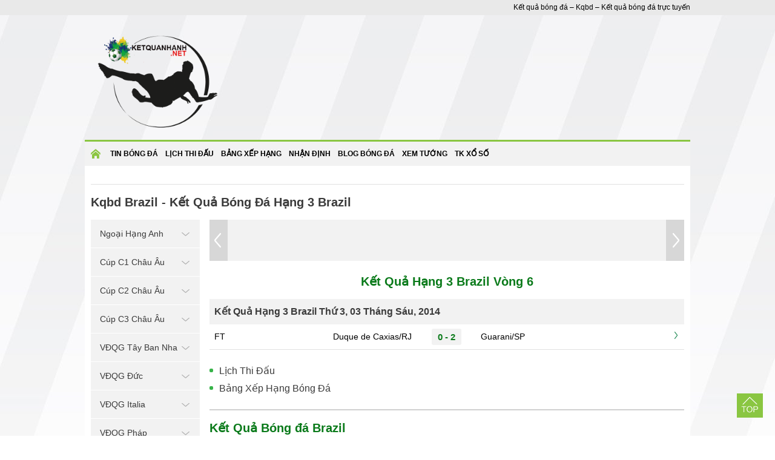

--- FILE ---
content_type: text/html; charset=UTF-8
request_url: https://ketquanhanh.net/ket-qua-bong-da/hang-3-brazil/
body_size: 5738
content:
<!doctype html>
<html lang="vi">
<head>
	<meta charset="UTF-8">
	<meta name="viewport" content="width=device-width, initial-scale=1">
		<link rel="shortcut icon" href="https://ketquanhanh.net/wp-content/uploads/2020/07/cropped-Logo-ketquanhanh-1.png" type="image/x-icon"/>
	<link rel="profile" href="https://gmpg.org/xfn/11">

	<link type="text/css" rel="stylesheet" href="https://ketquanhanh.net/wp-content/themes/bongdaxoso/css/styles.min.css">
	<link type="text/css" rel="stylesheet" href="https://ketquanhanh.net/wp-content/themes/bongdaxoso/css/custom.css">
	<link type="text/css" rel="stylesheet" href="https://ketquanhanh.net/wp-content/themes/bongdaxoso/css/jquery-ui-1.11.0.min.css">
	<link type="text/css" rel="stylesheet" href="https://ketquanhanh.net/wp-content/themes/bongdaxoso/css/font-awesome.min.css">
	<script src="https://ketquanhanh.net/wp-content/themes/bongdaxoso/js/jquery-1.11.1.min.js" type="text/javascript"></script> 
	<script src="https://ketquanhanh.net/wp-content/themes/bongdaxoso/js/jquery.easing.1.3.js" type="text/javascript"></script> 
	<script src="https://ketquanhanh.net/wp-content/themes/bongdaxoso/js/jquery.mousewheel.js" type="text/javascript"></script> 
	<script src="https://ketquanhanh.net/wp-content/themes/bongdaxoso/js/jquery.contentcarousel.js" type="text/javascript"></script> 
	<script src="https://ketquanhanh.net/wp-content/themes/bongdaxoso/js/jquery-ui-1.11.0.min.js" type="text/javascript"></script> 
	<script src="https://ketquanhanh.net/wp-content/themes/bongdaxoso/js/jquery-2.1.3.min.js" type="text/javascript"></script>
	<script src="https://ketquanhanh.net/wp-content/themes/bongdaxoso/js/jquery-ui.min.js" type="text/javascript"></script> 
	<script src="https://ketquanhanh.net/wp-content/themes/bongdaxoso/js/allfooter.min.js" type="text/javascript"></script>
		<!-- TL SEO -->
	<title>Kết quả bóng đá Hạng 3 Brazil hôm nay mùa giải 2026</title>
	<meta name="description" content="Xem kết quả bóng đá Hạng 3 Brazil hôm nay, cập nhật bảng tỷ số  mới nhất, trực tiếp kết quả các trận đấu tối qua, đêm qua và rạng sáng nay."/>
	<meta name="robots" content="index, follow"/>
	<link rel="canonical" href="https://ketquanhanh.net/ket-qua-bong-da/hang-3-brazil/" />
	<meta property="og:locale" content="vi_VN" />
	<meta property="og:type" content="website" />
	<meta property="og:title" content="Kết quả bóng đá Hạng 3 Brazil hôm nay mùa giải 2026" />
	<meta property="og:description" content="Xem kết quả bóng đá Hạng 3 Brazil hôm nay, cập nhật bảng tỷ số  mới nhất, trực tiếp kết quả các trận đấu tối qua, đêm qua và rạng sáng nay." />
	<meta property="og:url" content="https://ketquanhanh.net/ket-qua-bong-da/hang-3-brazil/" />
	<meta property="og:site_name" content="Ketquanhanh.net" />
	<meta property="article:tag" content="kết quả bóng đá hang 3 brazil" />
	<meta property="article:tag" content="kết quả bóng đá brazil" />
	<meta property="article:tag" content="kết quả Hạng 3 Brazil" />
	<meta name="keywords" content="kết quả bóng đá hang 3 brazil, ket qua bong da brazil,kết quả Hạng 3 Brazil, Hạng 3 Brazil" />
	<meta name="news_keywords" content="kết quả bóng đá hang 3 brazil, ket qua bong da brazil,kết quả Hạng 3 Brazil, Hạng 3 Brazil" />
	<link rel="icon" href="https://ketquanhanh.net/wp-content/uploads/2020/07/cropped-Logo-ketquanhanh-1-32x32.png" sizes="32x32" />
<link rel="icon" href="https://ketquanhanh.net/wp-content/uploads/2020/07/cropped-Logo-ketquanhanh-1-192x192.png" sizes="192x192" />
<link rel="apple-touch-icon" href="https://ketquanhanh.net/wp-content/uploads/2020/07/cropped-Logo-ketquanhanh-1-180x180.png" />
<meta name="msapplication-TileImage" content="https://ketquanhanh.net/wp-content/uploads/2020/07/cropped-Logo-ketquanhanh-1-270x270.png" />
	<!-- / TL SEO. -->
		<!-- Global site tag (gtag.js) - Google Analytics -->
<script async src="https://www.googletagmanager.com/gtag/js?id=UA-171542976-1"></script>
<script>
  window.dataLayer = window.dataLayer || [];
  function gtag(){dataLayer.push(arguments);}
  gtag('js', new Date());

  gtag('config', 'UA-171542976-1');
</script> 
</head>

<body class="page-template page-template-livescore page-template-ketquabd page-template-livescoreketquabd-php page page-id-25 wp-custom-logo">
	<div class="topheadmenu">
		<div class="topheadmenu_content">
			<div class="topheadmenu_menu">
							</div>
			<div class="topheadmenu_text"><span>Kết quả bóng đá &#8211; Kqbd &#8211; Kết quả bóng đá trực tuyến</span></div>
		</div>
	</div>
	<div class="conten">
		<div class="hearder">
			<div class="logo">
				<a href="https://ketquanhanh.net/" class="custom-logo-link" rel="home"><img width="600" height="480" src="https://ketquanhanh.net/wp-content/uploads/2020/07/Logo-ketquanhanh.png" class="custom-logo" alt="Ketquanhanh.net" decoding="async" fetchpriority="high" srcset="https://ketquanhanh.net/wp-content/uploads/2020/07/Logo-ketquanhanh.png 600w, https://ketquanhanh.net/wp-content/uploads/2020/07/Logo-ketquanhanh-300x240.png 300w" sizes="(max-width: 600px) 100vw, 600px" /></a>			</div>
		</div>
	</div>
	<div class="conten">
		<div class="menutop_wrapper">
		<div class="show_menu" onclick="myFunction(this)">
			<div class="bar1"></div>
			<div class="bar2"></div>
			<div class="bar3"></div>
		</div>
		<div class="menutop" id="menutoppannel">
			<div class="menu-menu-1-container"><ul id="primary-menu" class="nav"><li id="menu-item-131" class="menu-item menu-item-type-custom menu-item-object-custom menu-item-home menu-item-131"><a href="https://ketquanhanh.net/">Trang chủ</a></li>
<li id="menu-item-189" class="menu-item menu-item-type-taxonomy menu-item-object-category menu-item-189"><a href="https://ketquanhanh.net/tin-bong-da/">Tin bóng đá</a></li>
<li id="menu-item-269" class="menu-item menu-item-type-post_type menu-item-object-page menu-item-269"><a href="https://ketquanhanh.net/lich-thi-dau-bong-da/">Lịch thi đấu</a></li>
<li id="menu-item-51" class="menu-item menu-item-type-post_type menu-item-object-page menu-item-51"><a href="https://ketquanhanh.net/bang-xep-hang-bong-da/">Bảng xếp hạng</a></li>
<li id="menu-item-188" class="menu-item menu-item-type-taxonomy menu-item-object-category menu-item-188"><a href="https://ketquanhanh.net/nhan-dinh-bong-da/">Nhận định</a></li>
<li id="menu-item-187" class="menu-item menu-item-type-taxonomy menu-item-object-category menu-item-187"><a href="https://ketquanhanh.net/blog-bong-da/">Blog bóng đá</a></li>
<li id="menu-item-504" class="menu-item menu-item-type-taxonomy menu-item-object-category menu-item-504"><a href="https://ketquanhanh.net/xem-tuong/">Xem tướng</a></li>
<li id="menu-item-1128" class="menu-item menu-item-type-taxonomy menu-item-object-category menu-item-1128"><a href="https://ketquanhanh.net/thong-ke-xo-so/">TK xổ số</a></li>
</ul></div>		</div>
		</div>
		<main class="main">
			<div class="clear5px" style="height: 5px;"></div>
			<div class="content_container">
				<div class="crumbs_rows">
					<div class="crumbs_left">
											</div>
					<div class="dh_right">
						<div class="box_search">
							<form id="search_box" action="https://ketquanhanh.net" method="get" class="top-search">
								<input type="text" placeholder="Tìm kiếm..." name="s" type="text">
								<button class="search-button" type="submit"><i class="fa fa-search" aria-hidden="true"></i></button>
							</form>
						</div>
					</div>
				</div>
				<div class="tab_rows">
									</div>
				<div class="page_header">
					<h1 class="title_header fixleft">Kqbd Brazil - Kết Quả Bóng Đá Hạng 3 Brazil</h1>
				</div>
				<div class="ct_noidung">
					<div class="aside180">
	<div class="widget">
		<div class="text_title_cat head_left">Giải Đấu Yêu Thích <img class="icondown" src="https://ketquanhanh.net/wp-content/themes/bongdaxoso/images/icon_mt.png"/></div>
		<ul class="accordion-menu">
					<li class="item_li1 ">
				<a class="dropdownlink fixnav">
					Ngoại Hạng Anh					<img class="icondown" src="https://ketquanhanh.net/wp-content/themes/bongdaxoso/images/arrdown.png"/>
				</a>
				<ul class="submenuItems fixbg" style="display:none">
					<li><a href="https://ketquanhanh.net/lich-thi-dau-bong-da/ngoai-hang-anh/" title="Lịch thi đấu Ngoại Hạng Anh"><span class="dot-circle"></span>Lịch thi đấu</a></li>
					<li><a href="https://ketquanhanh.net/ket-qua-bong-da/ngoai-hang-anh/" title="Kết quả Ngoại Hạng Anh"><span class="dot-circle"></span>Kết quả</a></li>
					<li><a href="https://ketquanhanh.net/bang-xep-hang-bong-da/ngoai-hang-anh/" title="Bảng xếp hạng Ngoại Hạng Anh"><span class="dot-circle"></span>Bảng xếp hạng</a></li>
				</ul>
			</li>
					<li class="item_li1 ">
				<a class="dropdownlink fixnav">
					Cúp C1 Châu Âu					<img class="icondown" src="https://ketquanhanh.net/wp-content/themes/bongdaxoso/images/arrdown.png"/>
				</a>
				<ul class="submenuItems fixbg" style="display:none">
					<li><a href="https://ketquanhanh.net/lich-thi-dau-bong-da/cup-c1-chau-au/" title="Lịch thi đấu Cúp C1 Châu Âu"><span class="dot-circle"></span>Lịch thi đấu</a></li>
					<li><a href="https://ketquanhanh.net/ket-qua-bong-da/cup-c1-chau-au/" title="Kết quả Cúp C1 Châu Âu"><span class="dot-circle"></span>Kết quả</a></li>
					<li><a href="https://ketquanhanh.net/bang-xep-hang-bong-da/cup-c1-chau-au/" title="Bảng xếp hạng Cúp C1 Châu Âu"><span class="dot-circle"></span>Bảng xếp hạng</a></li>
				</ul>
			</li>
					<li class="item_li1 ">
				<a class="dropdownlink fixnav">
					Cúp C2 Châu Âu					<img class="icondown" src="https://ketquanhanh.net/wp-content/themes/bongdaxoso/images/arrdown.png"/>
				</a>
				<ul class="submenuItems fixbg" style="display:none">
					<li><a href="https://ketquanhanh.net/lich-thi-dau-bong-da/cup-c2-chau-au/" title="Lịch thi đấu Cúp C2 Châu Âu"><span class="dot-circle"></span>Lịch thi đấu</a></li>
					<li><a href="https://ketquanhanh.net/ket-qua-bong-da/cup-c2-chau-au/" title="Kết quả Cúp C2 Châu Âu"><span class="dot-circle"></span>Kết quả</a></li>
					<li><a href="https://ketquanhanh.net/bang-xep-hang-bong-da/cup-c2-chau-au/" title="Bảng xếp hạng Cúp C2 Châu Âu"><span class="dot-circle"></span>Bảng xếp hạng</a></li>
				</ul>
			</li>
					<li class="item_li1 ">
				<a class="dropdownlink fixnav">
					Cúp C3 Châu Âu					<img class="icondown" src="https://ketquanhanh.net/wp-content/themes/bongdaxoso/images/arrdown.png"/>
				</a>
				<ul class="submenuItems fixbg" style="display:none">
					<li><a href="https://ketquanhanh.net/lich-thi-dau-bong-da/cup-c3-chau-au/" title="Lịch thi đấu Cúp C3 Châu Âu"><span class="dot-circle"></span>Lịch thi đấu</a></li>
					<li><a href="https://ketquanhanh.net/ket-qua-bong-da/cup-c3-chau-au/" title="Kết quả Cúp C3 Châu Âu"><span class="dot-circle"></span>Kết quả</a></li>
					<li><a href="https://ketquanhanh.net/bang-xep-hang-bong-da/cup-c3-chau-au/" title="Bảng xếp hạng Cúp C3 Châu Âu"><span class="dot-circle"></span>Bảng xếp hạng</a></li>
				</ul>
			</li>
					<li class="item_li1 ">
				<a class="dropdownlink fixnav">
					VĐQG Tây Ban Nha					<img class="icondown" src="https://ketquanhanh.net/wp-content/themes/bongdaxoso/images/arrdown.png"/>
				</a>
				<ul class="submenuItems fixbg" style="display:none">
					<li><a href="https://ketquanhanh.net/lich-thi-dau-bong-da/vdqg-tay-ban-nha/" title="Lịch thi đấu VĐQG Tây Ban Nha"><span class="dot-circle"></span>Lịch thi đấu</a></li>
					<li><a href="https://ketquanhanh.net/ket-qua-bong-da/vdqg-tay-ban-nha/" title="Kết quả VĐQG Tây Ban Nha"><span class="dot-circle"></span>Kết quả</a></li>
					<li><a href="https://ketquanhanh.net/bang-xep-hang-bong-da/vdqg-tay-ban-nha/" title="Bảng xếp hạng VĐQG Tây Ban Nha"><span class="dot-circle"></span>Bảng xếp hạng</a></li>
				</ul>
			</li>
					<li class="item_li1 ">
				<a class="dropdownlink fixnav">
					VĐQG Đức					<img class="icondown" src="https://ketquanhanh.net/wp-content/themes/bongdaxoso/images/arrdown.png"/>
				</a>
				<ul class="submenuItems fixbg" style="display:none">
					<li><a href="https://ketquanhanh.net/lich-thi-dau-bong-da/vdqg-duc/" title="Lịch thi đấu VĐQG Đức"><span class="dot-circle"></span>Lịch thi đấu</a></li>
					<li><a href="https://ketquanhanh.net/ket-qua-bong-da/vdqg-duc/" title="Kết quả VĐQG Đức"><span class="dot-circle"></span>Kết quả</a></li>
					<li><a href="https://ketquanhanh.net/bang-xep-hang-bong-da/vdqg-duc/" title="Bảng xếp hạng VĐQG Đức"><span class="dot-circle"></span>Bảng xếp hạng</a></li>
				</ul>
			</li>
					<li class="item_li1 ">
				<a class="dropdownlink fixnav">
					VĐQG Italia					<img class="icondown" src="https://ketquanhanh.net/wp-content/themes/bongdaxoso/images/arrdown.png"/>
				</a>
				<ul class="submenuItems fixbg" style="display:none">
					<li><a href="https://ketquanhanh.net/lich-thi-dau-bong-da/vdqg-italia/" title="Lịch thi đấu VĐQG Italia"><span class="dot-circle"></span>Lịch thi đấu</a></li>
					<li><a href="https://ketquanhanh.net/ket-qua-bong-da/vdqg-italia/" title="Kết quả VĐQG Italia"><span class="dot-circle"></span>Kết quả</a></li>
					<li><a href="https://ketquanhanh.net/bang-xep-hang-bong-da/vdqg-italia/" title="Bảng xếp hạng VĐQG Italia"><span class="dot-circle"></span>Bảng xếp hạng</a></li>
				</ul>
			</li>
					<li class="item_li1 ">
				<a class="dropdownlink fixnav">
					VĐQG Pháp					<img class="icondown" src="https://ketquanhanh.net/wp-content/themes/bongdaxoso/images/arrdown.png"/>
				</a>
				<ul class="submenuItems fixbg" style="display:none">
					<li><a href="https://ketquanhanh.net/lich-thi-dau-bong-da/vdqg-phap/" title="Lịch thi đấu VĐQG Pháp"><span class="dot-circle"></span>Lịch thi đấu</a></li>
					<li><a href="https://ketquanhanh.net/ket-qua-bong-da/vdqg-phap/" title="Kết quả VĐQG Pháp"><span class="dot-circle"></span>Kết quả</a></li>
					<li><a href="https://ketquanhanh.net/bang-xep-hang-bong-da/vdqg-phap/" title="Bảng xếp hạng VĐQG Pháp"><span class="dot-circle"></span>Bảng xếp hạng</a></li>
				</ul>
			</li>
					<li class="item_li1 ">
				<a class="dropdownlink fixnav">
					VĐQG Việt Nam					<img class="icondown" src="https://ketquanhanh.net/wp-content/themes/bongdaxoso/images/arrdown.png"/>
				</a>
				<ul class="submenuItems fixbg" style="display:none">
					<li><a href="https://ketquanhanh.net/lich-thi-dau-bong-da/vdqg-viet-nam/" title="Lịch thi đấu VĐQG Việt Nam"><span class="dot-circle"></span>Lịch thi đấu</a></li>
					<li><a href="https://ketquanhanh.net/ket-qua-bong-da/vdqg-viet-nam/" title="Kết quả VĐQG Việt Nam"><span class="dot-circle"></span>Kết quả</a></li>
					<li><a href="https://ketquanhanh.net/bang-xep-hang-bong-da/vdqg-viet-nam/" title="Bảng xếp hạng VĐQG Việt Nam"><span class="dot-circle"></span>Bảng xếp hạng</a></li>
				</ul>
			</li>
					<li class="item_li1 ">
				<a class="dropdownlink fixnav">
					World Cup 2026					<img class="icondown" src="https://ketquanhanh.net/wp-content/themes/bongdaxoso/images/arrdown.png"/>
				</a>
				<ul class="submenuItems fixbg" style="display:none">
					<li><a href="https://ketquanhanh.net/lich-thi-dau-bong-da/world-cup-2026/" title="Lịch thi đấu World Cup 2026"><span class="dot-circle"></span>Lịch thi đấu</a></li>
					<li><a href="https://ketquanhanh.net/ket-qua-bong-da/world-cup-2026/" title="Kết quả World Cup 2026"><span class="dot-circle"></span>Kết quả</a></li>
					<li><a href="https://ketquanhanh.net/bang-xep-hang-bong-da/world-cup-2026/" title="Bảng xếp hạng World Cup 2026"><span class="dot-circle"></span>Bảng xếp hạng</a></li>
				</ul>
			</li>
				</ul>
	</div>
</div>
<script>
	$(document).ready(function(){
		$(".head_left").click(function(){
			$(".accordion-menu").toggleClass("active");
		});
		$(function () {
            var Accordion = function (el, multiple) {
              this.el = el || {};
              // more then one submenu open?
              this.multiple = multiple || false;

              var dropdownlink = this.el.find('.dropdownlink');
              dropdownlink.on('click', {
                  el: this.el,
                  multiple: this.multiple
                },
                this.dropdown);
            };

            Accordion.prototype.dropdown = function (e) {
              var $el = e.data.el,
                $this = $(this),
                //this is the ul.submenuItems
                $next = $this.next();

              $next.slideToggle();
              $this.parent().toggleClass('open');

              if (!e.data.multiple) {
                //show only one menu at the same time
                $el.find('.submenuItems').not($next).slideUp().parent().removeClass('open');
              }
            }

            var accordion = new Accordion($('.accordion-menu'), false);
            })
	});
</script>
					<div class="conten_c1">
											<div class="slider_content">
							<div class="owl-nav-custom">
								<span class="prev9">
									<img class="iconnext9" src="https://ketquanhanh.net/wp-content/themes/bongdaxoso/images/arr1.png" alt="vong truoc" />
								</span>
								<span class="next9">
									<img class="iconnext9" src="https://ketquanhanh.net/wp-content/themes/bongdaxoso/images/arr2.png"  alt="vong sau" />
								</span>
							</div>
							<div class="content_sl">
								<div class="owl-carousel owl-theme" id="carousel_9item">
															</div>
							</div>
						</div>
						<div class="loadx">
						<section class="section">
							<div class="text_title">
								<h2 class="text_title_cat" id="leagueName">Kết Quả Hạng 3 Brazil Vòng 6 </h2>
							</div>
							<table class="table2 font14">
								<tbody>
																		<tr style="background: #f2f2f2">
										<td colspan="7"><h3 class="bd_font">Kết Quả Hạng 3 Brazil Thứ 3, 03 Tháng Sáu, 2014</h3></td>
									</tr>
																		<tr>
										<td class="w_ft">
										FT										</td>
										<td class="w_club textright"><span>Duque de Caxias/RJ</span></td>
										
										<td class="w_ketqua"><span class="bg_kq">0 - 2</span></td>
										
										<td class="w_club"><span>Guarani/SP</span></td>
										<td class="w_ft textright"><img class="ic_more" src="https://ketquanhanh.net/wp-content/themes/bongdaxoso/images/mt3.jpg"/></td>
									</tr>
																	</tbody>
							</table>
						</section>
						</div>
						<script>
							$(document).ready(function(){
								$(".vnkcx").click(function(e){
									var vnkurlx = $(this).find("[name='vnkurlx']").val();
									var cpid = $(this).find("[name='cpid']").val();
									var rcode = $(this).find("[name='rcode']").val();
									var ron = $(this).find("[name='ron']").val();
									var cname_eng = $(this).find("[name='cname_eng']").val();
									$.ajax({
										type:'POST',
										url:'https://ketquanhanh.net/ajaxvong',
										data: {
											action: 'avkqbd',
											vnkurlx: vnkurlx,
											cpid: cpid,
											rcode: rcode,
											ron: ron,
											cname_eng: cname_eng,
										},
										success:function(data) {
											$('.loadx').html(data);
										}
									})
									e.preventDefault();
								});
							});
							$('.item_slider').click(function(){
								$('.item_slider').removeClass('active');
								$(this).addClass('active');
							});
						</script>
												<div class="boxlink">
	<ul class="ul_link">
		<li>
			<span class="dot-circle"></span>
			<div class="description">
				<a href="https://ketquanhanh.net/lich-thi-dau-bong-da/">Lịch Thi Đấu</a>
			</div>
		</li>
		<li>
			<span class="dot-circle"></span>
			<div class="description">
				<a href="https://ketquanhanh.net/bang-xep-hang-bong-da/">Bảng Xếp Hạng Bóng Đá</a>
			</div>
		</li>
	</ul>
</div>						<section class="section">
														<div class="cat-box-title">
								<h2 class="text_title_cat">Kết Quả Bóng đá Brazil</h2>
							</div>
							<div class="cat-box-content">
							<p style="text-align: justify;"><strong>Kết quả bóng đá Hạng 3 Brazil hôm nay: </strong>Cập nhật kết quả Hạng 3 Brazil các trận đấu tối qua, đêm qua và hôm nay nhanh nhất, chính xác nhất.</p>
<p style="text-align: justify;"><strong>Kqbd Hạng 3 Brazil trực tuyến </strong>với những thông tin đầy đủ như số phút, tỷ số hiệp 1 (H1), tỷ số cả trận (FT), tỷ số hiệp phụ; thẻ vàng, thẻ đỏ, thay người, penalty, đội hình thi đấu….</p>
<p style="text-align: justify;">Ngoài ra, link xem trực tiếp bóng đá Hạng 3 Brazil cũng được cung cấp đầy đủ tới độc giả.</p>							</div>
						</section>
					</div>
				</div>
		</div>
		<div class="chan_trang">
			<div style="clear:both" id="admStickyFooter"></div>
			<div class="menu_bootom">
				<a href="https://ketquanhanh.net/" class="menu_bootom_item">
					Trang Chủ				</a>
				<a href="https://ketquanhanh.net/tin-bong-da/" class="menu_bootom_item">
					Tin bóng đá				</a>
				<a href="https://ketquanhanh.net/soi-keo/" class="menu_bootom_item">
					Soi kèo 				</a>
				<a href="https://ketquanhanh.net/blog-bong-da/" class="menu_bootom_item">
					Blog bóng đá				</a>
			</div>
			<div class="menu_danhmucchinh">
				<div class="danhmucchinh"><a class="bongda_mn" href="https://ketquanhanh.net/lich-thi-dau-bong-da-hom-nay/"> Lịch Thi Đấu</a><a class="bongda_mn" href="https://ketquanhanh.net/ket-qua-bong-da/ngoai-hang-anh/">Kqbd Ngoại Hạng Anh</a><a class="bongda_mn" href="https://ketquanhanh.net/ket-qua-bong-da/vdqg-phap/"> Kqbd Pháp</a><a class="bongda_mn" href="https://ketquanhanh.net/ket-qua-bong-da/cup-c1-chau-au/"> Kqbd C1</a><a class="bongda_mn" href="https://ketquanhanh.net/ket-qua-bong-da/vdqg-italia/"> Kqbd Italia</a><a class="bongda_mn" href="https://ketquanhanh.net/bang-xep-hang-bong-da/ngoai-hang-anh/"> BXH Ngoại Hạng Anh</a><a class="bongda_mn" href="https://ketquanhanh.net/bang-xep-hang-bong-da/"> Bảng Xếp Hạng </a><a class="bongda_mn" href="https://ketquanhanh.net/ket-qua-bong-da/vdqg-tay-ban-nha/"> Kqbd Tây Ban Nha </a><a class="bongda_mn" href="https://ketquanhanh.net/ket-qua-bong-da/vdqg-duc/"> Kqbd Đức </a><a class="bongda_mn" href="https://ketquanhanh.net/ket-qua-bong-da/cup-c2-chau-au/"> Kqbd C2 </a><a class="bongda_mn" href="https://ketquanhanh.net/ket-qua-bong-da/vdqg-viet-nam/"> Kqbd Việt Nam </a><a class="bongda_mn" href="https://ketquanhanh.net/bang-xep-hang-bong-da/vdqg-tay-ban-nha/"> BXH Tây Ban Nha </a><a class="bongda_mn"
			</div>
			<div class="ttct">
				<div class="diachi"><strong><a href="https://ketquanhanh.net/">Ketquanhanh.net</a></strong> cập nhật kết quả bóng đá trực tuyến tất cả các giải đấu hàng đầu thế giới như Ngoại Hạng Anh, Serie A, La Liga, World Cup, AFF Cup… Theo dõi thêm lịch thi đấu bóng đá, bảng xếp hạng bóng đá, tin tức bóng đá nhanh nhất, chính xác nhất.<br>
<a class="dmca-badge" title="DMCA.com Protection Status" href="https://www.dmca.com/Protection/Status.aspx?ID=8926aec7-b6df-4181-93bc-fde9b5e3281d&amp;refurl=https://ketquanhanh.net/"><br>
<img class="lazy" src="//images.dmca.com/Badges/dmca_protected_16_120.png?ID=012e60b4-e02e-4b2e-8420-df44c593724e" alt="DMCA.com Protection Status" data-src="//images.dmca.com/Badges/dmca_protected_16_120.png?ID=012e60b4-e02e-4b2e-8420-df44c593724e"></a></div>
<div class="taiapp"><img loading="lazy" class="alignnone size-medium wp-image-180" src="https://ketquanhanh.net/wp-content/uploads/2020/07/Logo-ketquanhanh-300x240.png" alt="" srcset="https://ketquanhanh.net/wp-content/uploads/2020/07/Logo-ketquanhanh-300x240.png 300w, https://ketquanhanh.net/wp-content/uploads/2020/07/Logo-ketquanhanh.png 600w" sizes="(max-width: 300px) 100vw, 300px" width="300" height="240"></div>
			</div>
			<p>©Copyright từ 2020 bởi <strong><a href="https://ketquanhanh.net/">ketquanhanh.net</a></strong>. All right reserved</p>
		</div>
Đối tác: <a href="https://bongdawap.com/" title="Dữ liệu bóng đá Wap" target="_blank">bóng đá wap</a> | <a href="https://ketquabongda.com/" title="Xem kết quả bóng đá tại ketquabongda.com" target="_blank">kết quả bóng đá hôm nay</a> | <a href="https://lichthidau.com/" title="Lịch thi đấu bóng đá - Lịch bóng đá hôm nay" target="_blank">lịch thi đấu bóng đá hôm nay</a> | <a href="https://lichthidau.com/keo-bong-da-vdqg-tay-ban-nha-tbn.html" title="Tỷ lệ kèo bóng đá Tây Ban Nha" target="_blank">tỷ lệ kèo la liga</a> | <a href="https://sxmb.com/xspy-ket-qua-xo-so-phu-yen.html" title="Kết quả xổ số kiến thiết Phú Yên" target="_blank">Xổ số kiến thiết Phú Yên</a> | <a href="https://sxmb.com/so-ket-qua-xsmb-90-ngay.html" title="thống kê kết quả xổ số miền bắc 90 ngày" target="_blank">xổ số miền bắc 90 ngày</a> | <a href="https://xosodaiviet.mobi/du-doan-xo-so-mien-bac.html" title="dự đoán xổ số miền bắc hôm nay" target="_blank">dự đoán xổ số miền bắc</a> | <a href="https://xosodaiviet.mobi/xsbl-xo-so-bac-lieu.html" title="Kết quả xổ số Bạc Liêu hôm nay" target="_blank">xổ số bạc liêu</a> | <a href="https://ketquabongda.com/ty-le-keo-bong-da-hang-2-duc-dub.html" title="Xem tỷ lệ kèo bóng đá Hạng 2 Đức" target="_blank">kèo bóng đá hạng 2 Đức</a> | <a href="https://ketquabongda.com/" title="Kqbd | Kết quả bóng đá trực tuyến hôm nay" target="_blank">kết quả bóng đá trực tuyến</a></div>
	</main><!-- #main -->
</div> 
<!-- #footer -->
<a href="javascript:void(0);" id="back_top" style="display: block;"><img src="https://ketquanhanh.net/wp-content/themes/bongdaxoso/images/icon_top.png" alt=""></a>
<script defer src="https://static.cloudflareinsights.com/beacon.min.js/vcd15cbe7772f49c399c6a5babf22c1241717689176015" integrity="sha512-ZpsOmlRQV6y907TI0dKBHq9Md29nnaEIPlkf84rnaERnq6zvWvPUqr2ft8M1aS28oN72PdrCzSjY4U6VaAw1EQ==" data-cf-beacon='{"version":"2024.11.0","token":"b18b5c8263074a27aca9088099f14b1e","r":1,"server_timing":{"name":{"cfCacheStatus":true,"cfEdge":true,"cfExtPri":true,"cfL4":true,"cfOrigin":true,"cfSpeedBrain":true},"location_startswith":null}}' crossorigin="anonymous"></script>
</body>
</html>


--- FILE ---
content_type: text/css
request_url: https://ketquanhanh.net/wp-content/themes/bongdaxoso/css/styles.min.css
body_size: 18712
content:
body{background:url(../images/background.jpg) repeat-x;background-attachment:fixed;color:#000;font-family:Arial,"Times New Roman",Arial,Helvetica,sans-serif;margin:0;padding:0;position:relative}#menu_tdp{background:#fff100;float:right}.clear5px{clear:both;height:10px}img{border:0}a{text-decoration:none}.conten{width:1000px;margin:auto}.logo{float:left;margin-top:10px;width:240px;overflow:hidden}.banner{float:right;margin:5px 0;width:728px;text-align:right;overflow:hidden}.menutop{width:1000px;float:left;z-index:1001}.nav{height:44px;background-color:#f2f2f2;border-top:3px solid #8ac642;float:left;font-family:Arial,"Times New Roman",Arial,Helvetica,sans-serif;font-weight:700;margin:0;padding:0;position:relative;width:100%;line-height:24px}.nav a,.nav a:link,span{text-decoration:none}.dropdown_active{background:#8bc43f;color:#fff}.nav>li{display:inline-block;text-align:center;float:left;margin-left:0;z-index:1001;background:#f2f2f2}.nav>li>a{padding:8px 6px;display:block}.nav>li>.fulldrop{z-index:1001;background-color:#f8f8f8;box-shadow:0 2px 5px 2px #909090;left:0;list-style:none outside none;margin-top:0;overflow:hidden;padding:0;position:absolute;text-align:left;width:100%}.nav .column{color:#fff;float:left;padding:25px 0}.nav .column ul{padding:0;margin:0}.nav .column ul li a img{margin-right:5px;max-height:24px;max-width:24px}.nav .column ul li{float:left;font-size:14px;font-weight:400;list-style:none outside none}.nav .column ul li a{display:block;float:left;line-height:26px;width:176px;font-size:14px;font-size:14px}.menu-item a{font-size:12px}.bd_left a{font-size:14px}.bd_item a{font-size:14px}.nav>li.menu-item>a:after{color:#000;font-size:12px}h1{color:red;float:left;font-size:18px;margin:0}h2{color:#000;font-size:14px;margin:0;font-weight:700;width:100%;float:left}.mnh2{color:#38b349;font-size:14px;margin:0;font-weight:700;width:100%;float:left}a.mnh3{width:100%}.bd_left{float:left;margin-left:40px;width:175px}.bd_anh{float:left;width:100%;line-height:30px;font-size:13px}.bd_item{border-top:1px solid #ddd;float:left;margin-top:10px;padding:10px 0 7px}.bda_noibat{float:left;width:300px;margin-left:50px}.noibat_item{float:left}.moinhat_hot{float:left;margin-left:50px;width:355px}.moinhat_mn{float:left;margin-bottom:10px;border-bottom:solid 1px #ddd;padding-bottom:10px}.mn_list{float:left;width:284px;line-height:18px;font-size:13px;font-weight:400}.mn_listimg{float:left;margin-right:5px}.mn_listimg>img{max-height:40px;max-width:60px}.mn_dh{border-bottom:1px solid #8ac642;float:left;line-height:32px;width:100%;height:43px;margin-bottom:10px}.mn_dh_left{float:left;max-height:32px;overflow:hidden;width:680px;padding-right:5px;position:relative}.mn_dh_left .mnh1{color:#626262!important}.hot{color:red;float:left;font-family:Arial,"Times New Roman",arial;font-size:13px;text-decoration:none;margin-right:10px}.dh_right{float:right;line-height:14px;width:300px;height:40px;overflow:hidden}.hot>strong{background:none repeat scroll 0 0 red;border-radius:2px 15px 15px 2px;color:#fff;padding:2px 5px}.ct_noidung{float:left;width:100%}.conten_left{float:left;width:672px}.news_left{float:left;width:500px}.link_clb{float:left;width:100%}.link_clb_item{background:#8bc43f;color:#fff;float:left;font-size:12px;margin-bottom:5px;margin-top:5px;padding:2px 5px;text-decoration:none;margin-right:5px}.ndmoinhat{float:left;width:100%}.tin_moi_2_left_tieude{line-height:22px;color:#000;float:left;text-decoration:none;width:100%;font-weight:700}.tin_moi_3_left_img{color:#000;font-size:14px;line-height:20px;font-weight:400}.tm_bdanh{float:left;margin-bottom:8px}.tm_bdanh>img{max-height:214px;max-width:320px}.today{float:left;font-size:12px;color:gray;line-height:24px}body,html,li,ul{margin:0;padding:0}.article_content{font-size:16px;font-family:Arial,arial;line-height:22px;display:inline-block;padding-right:3px}.article_content *{font-size:16px}.seofooter{margin:0 auto;padding:5px 0;text-align:center;width:990px;font-size:12px;background-color:#f2f2f2;clear:both;color:#000}.seofooter a{color:#000}.articlerelatepannel{padding:6px;margin-top:20px;margin-bottom:5px;background-color:#f7f7f7;clear:both}.articlerelate{padding:6px;display:list-item;list-style-type:square;margin-left:1.2em;border-bottom:dashed 1px #888}.articlerelate:last-child{border-bottom:0}div.articlerelate>a{color:#000!important;text-decoration:none;font-size:16px;font-weight:400}.News_d_email{background-image:url(../images/d_email.html);border:1px solid silver;height:20px;padding-left:30px;text-align:left;width:195px}.News_d_title{background-image:url(../images/d_website.html);border:1px solid silver;height:20px;padding-left:30px;text-align:left;width:195px}.quangcaotop{padding:0;width:100%;text-align:center;float:left;border-bottom:1px solid #069241}.quangcaochiteit{padding:6px 3px;width:100%;text-align:left}.content_container{background:#fff;float:left;width:100%;padding-left:10px;padding-right:10px;padding-bottom:20px}.nav>li.menu-item_active{background:#8bc43f;color:#fff}.nav>li.menu-item_active>a{color:#fff}.nav>li.menu-item>a{height:24px;text-transform:uppercase}.nav>li.menu-item_active>a{height:24px;text-transform:uppercase}.topheadmenu{width:100%;background:#e9e9e9;height:25px}.topheadmenu_content{width:1000px;margin:auto}.topheadmenu_menu{float:left}.topheadmenu_text{float:right}.topheadmenu_text>span{font-size:12px;font-weight:400;color:#000;line-height:25px}.topheadmenu_text h1{font-size:12px;font-weight:400;color:#151515;line-height:25px;float:none}.topheadmenu_menu ul li{float:left;margin-left:15px;list-style:none}.topheadmenu_menu ul li:first-child{margin-left:0}.topheadmenu_menu ul li a{font-size:13px;font-weight:700;line-height:25px;color:#000}.mn_dh_left .seofooter{color:#000;float:left;padding:2px 0 0 16px;position:absolute;right:6px;text-align:left;background-color:#fff;width:auto}.mn_dh_left .seofooter a{color:#000;font-size:12px;font-weight:700;margin:3px;text-decoration:none}.article_content a{color:#00f}.article_content div a{color:#00f}.article_content div div a{color:#00f}.article_content h2{font-weight:700!important;font-size:18px;float:none}h1,h2{margin:0;font-weight:400;text-decoration:none}a{text-decoration:none}.kq_xh_ltd,.ltd_kq{margin-bottom:20px}.kq_tieude,.kqltd_tieude{border-bottom:1px solid #ddd}.ketqua_tieude,.xh_tieude{font-weight:700;font-size:14px;text-decoration:none}.xt_bxh{background:#f8f8f8;border-top:1px solid #ddd;float:left;line-height:30px;width:100%}.kq_xh_ltd{border:1px solid #ddd;float:left;width:99%}.kq_tieude,.kqltd_tieude,.ltd_kq{width:100%;float:left}.kqltd_tieude{background:#f6f6f6;border-top:2px solid #ddd}.ltd_kq{border:1px solid #ddd}.kq_tieude{border-top:2px solid #ddd}.giaidau_a,.giaidau_a2{border-top:1px solid #ddd;line-height:35px}.xh_tieude{color:#0a7a1a;float:left;padding:6px;text-align:center;width:48%}.ketqua_tieude{background:#f2f2f2;color:gray;float:right;padding:7px;text-align:center;width:38%}.giaidau_a,.giaidau_a2,.ketqua_anh{width:100%;float:left}.ketqua_tieude:hover{color:red}.giaidau_a{background:#f8f8f8;margin-top:-1px}.rowtr.bgfff,.title-ltdbd{background:#f2f2f2}.giaidau_a2 h2,.giaidau_a2 h2 a,.giaidau_a2 h2 span{font-weight:400}.giaidau_td{float:left;margin-left:10px}.giaidau_item_a1{width:11%;color:#000;float:left;font-size:13px;margin-left:10px;text-decoration:none}.giaidau_item1a{width:24px;float:left;margin-left:8px}.giaidau_item2a,.giaidau_item2a2{width:20%;font-size:13px;margin-left:8px;text-decoration:none;float:left}.giaidau_item1a>img{margin-top:8px;max-height:20px;max-width:20px}.giaidau_item2a{color:#000;text-align:right}.giaidau_item2a:hover{color:red}.giaidau_item2a2{color:#000;text-align:left}.giaidau_item3a,.giaidau_item5a{width:16%;text-align:center;margin-left:5px;text-decoration:none;font-size:13px}.giaidau_item2a2:hover{color:red}.giaidau_item3a{color:red;float:left;font-weight:700}.giaidau_item5a{color:#000;float:left}.box-ltd-bongda,.title-ltdbd{width:100%;float:left;overflow:hidden}.t-left a,.t-right a,.title-ltdbd a{color:#333}.giaidau_item3a:hover{text-decoration:underline}.xem_ctgd{float:right;margin-right:10px}.xem_ctgd>img{margin-top:15px}.mancity_livepool{float:left;padding:10px}.title-ltdbd{padding:10px 0}.tablefix{vertical-align:top}.tablefix tr td{padding:10px 5px;font-size:13px;color:#333}.rowtr{padding:10px 0}.t-right{text-align:right;width:29%}.t-left{text-align:left;width:29%}.title-ltdbd a{font-size:14px;font-weight:700}.maudo{color:red}.new_ctnd{padding:10px 15px;float:left}.news_nd{color:#000;font-size:14px;line-height:20px}.conten_nd_right{float:right;width:300px}.tinlienquan{float:right;width:160px;position:relative;background-color:#fff;z-index:10}.imagecontainer img{max-width:100%}.jp-free-media{display:none}.headvoice{color:#000!important;font-size:18px;padding-left:10px}.original{clear:both}.segame-30-mobil{margin:auto;width:270px}.segame-30{float:right;margin-top:50px}.timesegame{float:left}.bannersegame{float:left}.timesegame-item{float:left;margin-right:20px;line-height:30px;font-weight:700;font-size:14px;color:#0c4d17}.bg-36b44b{float:left;width:30px;height:30px;line-height:30px;text-align:center;background:#36b44b;color:#fff;border-radius:3px;margin-right:10px;font-size:16px;font-weight:700}.fix_laco{width:20px;height:14px;float:left;margin-right:8px;position:relative;margin-top:1px}.font12{font-size:12px}.table3 td,.table3 th{padding:12px 3px}.title_nane{font-weight:700}.cl1e6a00{font-weight:700;color:#1e6a00}.title_wget{background:#8bc43f;width:100%;float:left;height:44px;line-height:44px;font-size:15px;color:#fff;text-transform:uppercase;font-weight:700}.w_hc{width:14%}.tongSap_03{float:left;margin-right:12px}.imghc{position:absolute;top:0;margin-left:6px}.entry-name{width:100%;float:left;margin-bottom:20px;text-align:right;line-height:1.6}.entry-author-1{position:relative;font-weight:700;color:#3b3b3b;font-size:14px}.entry-author-link{font-size:13px;font-style:italic;color:#666;font-weight:400;padding:5px}.img-author{height:12px;position:relative;margin-right:5px}.entry-author-2{padding-top:5px}.dropdowncontent5.fix_0{padding:0;box-shadow:none;-webkit-box-shadow:none;-moz-box-shadow:none}.dropdown-btn5{cursor:pointer}.img-btn5{margin-left:5px}.gachv{color:#666;font-size:13px;font-weight:400;margin:0 10px}.back_to_menu,.header,.imglogo{height:50px}.header{width:100%;position:fixed;top:0;left:0;right:0;background:rgba(0,0,0,.95);text-align:center;z-index:100}.back_to_menu{display:block;padding-left:50px;float:left;position:absolute;width:160px}.back_to_menu:before{width:50px;height:50px;position:absolute;top:0;left:0;background:url(../images/back-to-home.html) center center no-repeat #c30204;background-size:32px;content:''}.footer,.img-cover,.main{width:100%}.sp-mag-logo{display:inline-block;margin:0 50px 0 auto;transition:all .2s;height:50px!important;line-height:25px!important}.cover{padding-top:50px}.main{background:#fff;overflow:hidden}.footer{background-color:#000}.diachi{color:#000;font-size:13px;line-height:20px;margin-bottom:10px;margin-top:10px;float:left;width:70%}.img-cover{display:block;height:auto}.articlerelatepannel{padding:6px;margin-top:20px;margin-bottom:5px;background-color:#f7f7f7;clear:both}.clear{clear:both}.logo>img{max-height:65px;max-width:220px}.banner>img{max-height:90px;max-width:728px}.giaidau_td a,.giaidau_td a:hover{color:#000;font-size:14px;text-decoration:none}.home_active{background:none repeat scroll 0 0 #fff;border-top:3px solid red;margin-top:-3px;box-shadow:0 0 5px #bfbfbf;color:red}.nav>li:hover>a{border-top:solid 3px #8ac642;color:#fff;background:#8bc43f;margin-top:-3px}.nav>li:hover{background-color:#fff;box-shadow:0 0 5px #bfbfbf}.nav>li>ul{position:absolute;list-style:none;top:53px;background-color:#16a085;width:200px;text-align:left;margin-top:30px;padding:0;z-index:1000}.nav>li:hover>ul{visibility:visible;margin-top:0}.nav li>ul li{font-size:14px;position:relative;display:block;padding:15px 10px}.nav>li>ul li:hover{background-color:#006191}.nav ul li:hover>a{color:red}.nav>li>ul li ul li:hover{background-color:#004b6f}input#mobile_menu{display:none}.nav>li>ul li ul li ul{background-color:#004b6f}.nav>li>ul li ul li ul li:hover{background-color:#00344d}.nav>li>.fulldrop{z-index:1001;background-color:#f8f8f8;box-shadow:0 2px 5px 2px #909090;left:0;list-style:none outside none;margin-top:0;overflow:hidden;padding:0;position:absolute;text-align:left;width:100%}.nav>li:hover .fulldrop{margin-top:0}.nav ul li:hover:after{color:#fff}.nav>li:hover .coldrop{visibility:visible;margin-top:0}.nav .coldrop .column{width:130px;margin:0 9px}.nav .column{color:#fff;float:left;padding:25px 0}.nav .column ul{padding:0;margin:0}.nav .column ul li a img{margin-right:5px;max-height:24px;max-width:24px}.nav .column ul li{float:left;font-size:14px;font-weight:400;list-style:none outside none}.nav .column ul li a{display:block;float:left;line-height:26px;width:176px;font-size:14px;font-size:14px}.menu-item a{font-size:12px}.bd_left a{font-size:14px}.bd_item a{font-size:14px}.nav>li.menu-item>a:after{color:#000;font-size:12px}.nav>li>.fulldrop_2{z-index:1000;background-color:#fff;box-shadow:0 0 5px #bfbfbf;float:left;list-style:none outside none;margin-top:0;overflow:hidden;padding:0;position:absolute;text-align:left;width:22%}.nav>li:hover .fulldrop_2{visibility:visible;margin-top:0}h1{color:#0a7a1a;font-size:18px;margin:0}h1>a{color:#0a7a1a;float:left;font-size:14px;margin:0}h2{color:#000;font-size:14px;margin:0;font-weight:700;width:100%;float:left}.bong_da_anh h2{color:#0a7a1a;font-size:16px;margin:0;font-weight:700;float:left}h2>a{color:#0a7a1a;font-size:16px;margin:0;font-weight:700}h2>a:hover{color:red}h4{color:#000;font-size:16px;font-weight:400;line-height:20px;margin:0}h4>a:hover{color:red}h5{font-size:14px;margin:0 0 10px;font-weight:400}h5>a:hover{color:red}.mnh2{color:#38b349;font-size:14px;margin:0;font-weight:700;width:100%;float:left}.mnh3{color:red;float:left;font-size:20px;margin:0;font-weight:700}a.mnh3{width:100%}.mnh4{color:#000;font-size:16px;font-weight:400;line-height:20px;margin:0}.mnh4>a:hover{color:red}.mnh1{color:#0a7a1a;float:left;font-size:16px;margin:0;font-weight:700}.bd_anh{float:left;width:100%;line-height:30px;font-size:13px}a.bd_anh:hover{color:red}.bd_anh>span{float:left;width:100%;line-height:30px;font-size:13px}.bd_item{border-top:1px solid #ddd;float:left;margin-top:10px;padding:10px 0 7px}.bd_anh>h3{font-size:14px;font-weight:700}h3>a{float:left;font-size:16px;margin:0}.video_1234 h2{width:auto}.video_1234 h3{color:#0a7a1a;float:left;font-size:14px;margin:0;font-weight:700;line-height:40px}.bong_da_anh h3{color:#0a7a1a;float:left;font-size:14px;margin:0;font-weight:700;line-height:40px}.bd_anh2{float:left;width:100%;line-height:36px;font-size:12px}.bda_noibat{float:left;width:300px;margin-left:50px}.noibat_item{float:left}.moinhat_hot{float:left;margin-left:50px;width:355px}.moinhat_mn{float:left;margin-bottom:10px;border-bottom:solid 1px #ddd;padding-bottom:10px}.mn_list{float:left;width:284px;line-height:18px;font-size:13px;font-weight:400}a.mn_list:hover{color:red}.mn_listimg{float:left;margin-right:5px}.mn_listimg>img{max-height:40px;max-width:60px}.hot:hover{color:#000}.hot>strong{background:none repeat scroll 0 0 red;border-radius:2px 15px 15px 2px;color:#fff;padding:2px 5px}.tiemkiem{border:1px solid #ddd;float:left;height:auto;margin-right:10px;margin-top:5px;margin-bottom:5px;height:26px}.tk{border:medium none;color:gray;float:left;font-family:Arial,"Times New Roman",arial;font-size:12px;width:180px;margin:2px}.mang_xh{float:left;margin-top:8px;padding-right:6px}.quangcao{float:left;margin-bottom:5px;width:100%;background-color:#fff}.news_nong{float:left;width:100%;margin-bottom:20px;border:1px solid #ddd}.news_left_1{float:left;width:480px;height:320px}.news_left_1 img{max-height:320px;max-width:480px}.news_tieude{float:left;text-decoration:none}.news_tieude.mnh3{color:#000}.tinnong{float:right;width:150px;margin-right:16px;margin-top:-1px}.tinnong_item{border-top:1px solid #ddd;color:#000;float:left;font-size:14px;font-weight:400;line-height:20px;margin-bottom:5px;padding:5px 0 4px;text-decoration:none}.tinnong_item:hover{color:red}.tructiep{background:url(../images/truc-tiep.png) no-repeat;width:100%;height:32px;float:left;margin-bottom:10px;margin-top:-10px}.tructiep_item{color:red;float:left;font-size:13px;line-height:30px;margin-left:111px;text-decoration:none}.tructiep_item:hover{color:#000}.quangcao468x60{float:left;text-align:center;width:100%;padding:5px 0!important}.qc_300x50{float:left;height:50px;width:300px;margin-bottom:10px}.qc_300x600{width:300px;float:left;margin-bottom:20px}.video_noibat{border-bottom:solid 1px #ddd;border-left:solid 1px #ddd;border-right:solid 1px #ddd;border-top:solid 2px #069241;float:left;margin-bottom:20px;padding:0 0 15px;width:100%}.video_1234{float:left;width:95%;line-height:40px;margin-left:15px}.video_left{float:left;margin:3px 0;color:#0a7a1a}.video_left>img{margin-left:5px;margin-top:15px}.video_right{color:gray;float:right;text-decoration:none;font-size:13px;font-weight:400}.video_right:hover{color:red}.video_noidung{float:left;margin-left:12px;width:150px;height:168px;overflow:hidden}.video_item{float:left}.video_item>img{max-height:100px;max-width:150px}.video_item_tieude{color:#000;float:left;font-size:16px;line-height:20px;margin-top:5px;text-decoration:none;font-weight:400}.video_item_tieude>img{width:12px;height:9px}.video_item_tieude:hover{color:red}.ndmoinhat{float:left;width:100%}.tin_moi_2_left{border-bottom:1px solid #ddd;float:left;margin-bottom:15px;padding:0 0 15px;width:100%}.tin_moi_2_left_tieude{line-height:22px;color:#000;float:left;text-decoration:none;width:100%;font-weight:700}a.tin_moi_2_left_tieude:hover{color:red}.tin_moi_2_left_img{float:left;margin-right:10px}.tin_moi_2_left_img>img{height:120px;width:150px;margin-top:5px}.tin_moi_3_left_img{color:#000;font-size:14px;line-height:20px;font-weight:400}.tin_nhanh{border-color:red #ddd #ddd;border-style:solid;border-width:2px 1px 1px;float:left;margin-bottom:20px;padding:0 0 15px;width:100%}.tin_nhanh_tieude{float:left;border-bottom:solid 1px #ddd;font-size:14px;font-weight:700;line-height:40px;margin-left:16px;width:95%}.tin_nhanh_list{color:#000;float:left;font-size:13px;font-weight:400;line-height:24px;padding:0 20px;text-decoration:none;width:95%}.tin_nhanh_list:hover{color:red}.bong_da_anh{border-top:2px solid #069241;float:left;line-height:40px;width:100%}.bda_tieude{float:left}.tin_moi_1_left{border:1px solid #ddd;float:left;margin-bottom:10px;padding:0 0 15px;width:100%}.bongdaanh_right{float:right;width:320px}.bongdaanh_left{float:left;width:100%;}.tm_bdanh{float:left;margin-bottom:8px}.tm_bdanh>img{max-height:214px;max-width:320px}.bdalist5tin{float:left;width:100%}.bda_5tin{color:#000;float:left;font-size:13px;line-height:20px;margin-bottom:5px;padding:0 0 5px;text-decoration:none}.bda_5tin:hover{color:red}.tin_moi_bdanh{border-bottom:1px solid #ddd;float:left;margin-bottom:15px;padding:0 0 15px;width:100%;}.taybannha_chauau{border:1px solid #ddd;float:left;margin-bottom:10px;padding:0 0 15px;width:100%}.tbn_ca{float:left;padding:0 10px}.quangcao_right{float:left}.download_ungdung{border:1px solid #ddd;float:left;margin-bottom:20px;padding:10px}.cdud{border-bottom:1px solid #ddd;color:#000;float:left;font-size:13px;font-weight:700;line-height:30px;margin-left:7px;width:94%;margin-bottom:5px}.tai_ud{float:left;margin-right:12px}.xt_bxh{background:#f8f8f8;border-top:1px solid #ddd;float:left;line-height:30px;width:100%}.kq_xh_ltd{border:1px solid #ddd;float:left;margin-bottom:20px;width:99%}.kqltd_tieude{background:none repeat scroll 0 0 #f6f6f6;border-bottom:1px solid #ddd;border-top:2px solid #ddd;float:left;width:100%}.ltd_kq{border:1px solid #ddd;float:left;margin-bottom:20px;width:100%}.kq_tieude{border-bottom:1px solid #ddd;border-top:2px solid #ddd;float:left;width:100%}.ketqua_anh{float:left;width:100%}.giaidau_a{background:none repeat scroll 0 0 #f8f8f8;border-top:1px solid #ddd;float:left;line-height:35px;margin-top:-1px;width:100%}.giaidau_a2{border-top:1px solid #ddd;float:left;line-height:35px;width:100%}.giaidau_a2 h2{font-weight:400}.giaidau_a2 h2 a{font-weight:400}.giaidau_a2 h2 span{font-weight:400}.giaidau_td{float:left;margin-left:10px}.giaidau_item_a1{width:11%;color:#000;float:left;font-size:13px;margin-left:10px;text-decoration:none}.giaidau_item1a{width:24px;float:left;margin-left:8px}.giaidau_item1a>img{margin-top:8px;max-height:20px;max-width:20px;border-radius:50%}.iconclub{height:20px;width:20px;border-radius:50%}.iconleague{height:22px;width:22px;float:left;margin:0 5px;border-radius:50%}.giaidau_item2a{width:20%;color:#000;float:left;font-size:13px;margin-left:8px;text-decoration:none;text-align:right}.giaidau_item2a:hover{color:red}.giaidau_item2a2{width:20%;color:#000;float:left;font-size:13px;margin-left:8px;text-decoration:none;text-align:left}.giaidau_item2a2:hover{color:red}.giaidau_item3a{width:16%;text-align:center;color:red;float:left;font-size:13px;margin-left:5px;text-decoration:none;font-weight:700}.giaidau_item5a{width:16%;text-align:center;color:#000;float:left;font-size:13px;margin-left:5px;text-decoration:none}.giaidau_item3a:hover{text-decoration:underline}.xem_ctgd{float:right;margin-right:10px}.xem_ctgd>img{margin-top:15px}.mancity_livepool{float:left;padding:10px}.kq_MC_LV{color:#0a7a1a;float:left;font-weight:700;line-height:30px;padding:5px 10px;text-decoration:none;text-align:center;width:92%;font-size:14px}.docnhieu_active{background:#fff;color:red;float:left;font-size:13px;font-weight:700;padding:10px;text-decoration:none}.docnhieu{color:gray;float:left;font-size:13px;font-weight:700;padding:10px;text-decoration:none}.docnhieu:hover{background:#fff;color:red}.docnhieu_item{background:none repeat scroll 0 0 #f2f2f2;border-radius:3px;color:#0a7a1a;float:left;font-size:14px;height:40px;line-height:40px;margin-right:10px;text-align:center;width:40px;font-weight:700}.docnhieu_bl{float:left;padding:15px}.so1_2_3_righ{float:left;width:77%}.tin_dnbl{border-top:1px solid #ddd;float:left;margin-top:-1px;padding:15px}.tin_dn_td{color:#000;float:left;font-size:16px;text-decoration:none;width:215px}.tin_dn_td:hover{color:red}.thongtinchung{float:left;padding:10px}.noidungabacs{color:#000;float:left;font-size:13px;line-height:20px;margin-bottom:5px;margin-top:-10px}.noidungabacs2{float:left;font-size:13px;line-height:24px;width:50%}.radiobutton{float:left;height:20px;width:25px}.tracuubq{background:red;color:#fff!important;float:left;font-weight:700;height:15px;margin-right:10px;padding:4px;text-decoration:none;width:auto;font-size:12px}.tracuubq12{background:#069241;color:#fff!important;float:left;font-weight:700;height:15px;padding:4px;text-decoration:none;width:auto;font-size:12px}.chan_trang{float:left;width:100%;background:#f2f2f2}.menu_bootom{border-bottom:1px solid #ddd;border-top:2px solid #069241;float:left;width:100%}.menu_bootom_item{color:#000;float:left;font-size:13px;font-weight:700;line-height:40px;margin-left:13px;margin-right:13px;text-decoration:none}.menu_bootom_item:hover{color:red}.menu_danhmucchinh{float:left;padding:15px;width:97%}.danhmucchinh{float:left}.bongda_mn{color:#000;float:left;font-size:13px;line-height:24px;text-decoration:none;width:16%}.bongda_mn:hover{color:red}.ttct{border-top:1px solid #069241;float:left;margin-top:10px;padding:0 20px}.hot_item{color:#000;float:left;font-family:Arial,"Times New Roman",arial;font-size:13px;text-decoration:none;margin-right:10px}.tieudeh1{float:left;line-height:35px;margin-left:10px;width:98%}.today{float:left;font-size:12px;color:gray;line-height:24px}.tinlienquan{float:right;width:160px;position:relative;background-color:#fff;z-index:10}.qc160x600{width:160px}.tinlquan{float:left;font-weight:700;line-height:30px}.lq_item{float:left;top:50px;width:160px}.comment{float:left;width:100%;margin-bottom:20px}.phantrang{background:none repeat scroll 0 0 #f2f2f2;float:left;line-height:35px;margin-bottom:20px;text-align:center;width:100%}.pages_item{color:#000;float:left;text-decoration:none;width:100%}.pages_item:hover{color:red}.newvideo{background:none repeat scroll 0 0 #151515;float:left;height:320px;width:190px}.newvideo_tieude{color:#fff;float:left;font-size:24px;font-weight:700;padding:15px;text-decoration:none}.newvideo_tieude_nd{color:#fff;float:left;font-size:14px;padding:0 15px 15px}.video_nd2c{float:left;margin-right:14px;width:150px;height:168px;margin-bottom:10px;overflow:hidden}.video_chitiet{float:left;margin-bottom:20px;width:100%}.left_giaidau{float:left;width:160px}.giaidau_bd{border:1px solid #ddd;float:left;width:100%;margin-bottom:20px}.giaidau_12{border-top:1px solid #ddd;float:left;padding:10px;width:140px}.gdbda_item{border-top:1px solid #ddd;color:#000;float:left;font-size:13px;font-weight:700;line-height:35px;margin-top:-11px;padding-bottom:12px;text-decoration:none;width:100%}.gdbda_item:hover{color:red}.gdbda_item_active{border-top:1px solid #ddd;color:red;float:left;font-size:13px;font-weight:700;line-height:35px;margin-top:-11px;padding-bottom:12px;text-decoration:none;width:100%}.livescore_ic{float:left;margin-left:20px;width:620px}.vongdau1{border:1px solid #ddd;margin:auto;width:562px;margin-bottom:20px}.ca-container{height:80px;margin:0 auto;position:relative}.ca-wrapper{height:100%;position:relative;width:100%}.ca-item{float:left;position:relative;width:142px;height:68px}.vong123{color:#000;float:left;font-family:Arial,"Times New Roman",arial;font-size:14px;font-weight:700;width:100%}.vong1b{color:#000;float:left;font-family:Arial,"Times New Roman",arial;font-size:13px;line-height:20px;margin-top:5px;width:100%}.ca-item-main{background:none repeat scroll 0 0 #fff;border-right:1px solid #ddd;overflow:hidden;padding:6px 10px;position:absolute;height:68px}.ca-item-main:hover{background:none repeat scroll 0 0 #ddd}.ca-item-main_active{background:none repeat scroll 0 0 #ddd;border-right:1px solid #ddd;overflow:hidden;padding:6px 10px;position:absolute}.ca-nav span{background:url(images/arrows.png) no-repeat 0;border:1px solid #ddd;cursor:pointer;height:80px;left:-29px;margin-top:-1px;opacity:.7;position:absolute;text-indent:-9000px;width:27px}.ca-nav span.ca-nav-next{background-position:right center;left:auto;right:-30px}.from_dh{background:none repeat scroll 0 0 #f2f2f2;float:left;line-height:40px;width:100%}.from_td1{float:left;font-size:14px;font-weight:700;margin-left:40px;width:180px}.from_td2{font-size:14px;font-weight:700;color:red;display:inline-block;width:180px;text-align:center}.from_td3{float:right;font-size:14px;font-weight:700;margin-right:40px}.from_item{float:left;padding:20px;width:100%}.from_item1{float:left;width:30%;text-align:right}.from_item_img{border:1px solid #ddd;float:left;margin-right:10px;padding:4px}.from_item_img>img{width:72px;height:70px;border:0}.from_item_tso{border:1px solid #ddd;color:red;float:left;font-size:45px;font-weight:700;height:80px;line-height:72px;text-align:center;width:80px}.from_item2{float:left;text-align:center;width:39%}.hiep1{color:#12ae12;float:left;font-size:13px;font-weight:700;width:100%}.hiep12{float:left;font-size:13px;line-height:20px;width:100%}.from_thongtin{float:left;padding:15px;width:95%}.left_ttfrom{float:left;width:45%}.from_ic2>img{max-width:12px}.from_bg{background:none repeat scroll 0 0 #f2f2f2;float:left;line-height:26px;padding:0 10px;width:100%}.from_bg2b{float:left;line-height:26px;padding:0 10px;width:100%}.from_ic{float:left;font-size:13px;line-height:30px;width:80%}.khungvieo{float:left;text-align:center;width:100%}.mota_dbien{color:gray;float:left;font-size:13px;line-height:20px;margin-top:9px;text-align:center;width:100%}.khungvieo>img{max-height:320px;max-width:480px}.from_item>img{max-width:609px}.from_ic2{color:#12ae12;font-size:13px;line-height:31px}.from_dhdb{float:left;font-size:14px;font-weight:700;margin-left:20px}.doihinh_nd{float:left;font-size:13px;line-height:20px;margin-top:10px;width:100%}.hot90x2{float:left;margin-top:10px;font-size:12px}.khung_dlkq{border-top:1px solid #ddd;float:left;width:100%}.khung_dlqk_1{color:#000;float:left;font-weight:700;padding:1px 15px;width:15%}.khung_dlqk_2{text-align:justify;border-left:1px solid #ddd;border-right:1px solid #ddd;color:#000;float:left;font-size:13px;line-height:20px;padding:10px 15px;width:75.7%}.hiep1_img{float:left;margin-top:10px}.hiep1_img>img{max-width:350px}.khung_dlqk_2>span{float:left;font-size:13px;line-height:20px;text-decoration:none}.khung_dlqk_12{border-left:1px solid #ddd;color:#000;float:left;font-size:13px;line-height:20px;padding:8px 15px;width:75%}.khung_dlqk_3{color:#000;font-size:13px;font-weight:700;text-align:center}.idvideo{color:#616161;float:left;line-height:24px;margin-top:10px;text-decoration:none;font-weight:700;font-size:14px;width:100%;text-align:center}.jspContainer{overflow:hidden;position:relative}.jspPane{position:absolute}.jspVerticalBar{position:absolute;top:0;right:0;width:10px;height:100%;background:#fff}.jspHorizontalBar{position:absolute;bottom:0;left:0;width:100%;height:10px;background:#fff}.jspHorizontalBar *,.jspVerticalBar *{margin:0;padding:0}.jspCap{display:none}.jspHorizontalBar .jspCap{float:left}.jspTrack{background:#fff;position:relative}.jspDrag{background:#000;position:relative;top:0;left:0;cursor:pointer}.jspHorizontalBar .jspDrag,.jspHorizontalBar .jspTrack{float:left;height:100%}.jspArrow{background:#50506d;text-indent:-20000px;display:block;cursor:pointer}.jspArrow.jspDisabled{cursor:default;background:#80808d}.jspVerticalBar .jspArrow{height:10px}.jspHorizontalBar .jspArrow{width:10px;float:left;height:100%}.jspVerticalBar .jspArrow:focus{outline:0}.jspCorner{background:#eeeef4;float:left;height:100%}* html .jspCorner{margin:0 -3px 0 0}body,fieldset,form,html,legend,li,ol,ul{margin:0;padding:0}#wrapper{background:#fff;width:100%;float:left}#nav{border-top:2px solid #ddd;background:#f2f2f2;width:100%;overflow:hidden;display:block}#nav ul li{float:left;height:40px;line-height:40px;width:32%;display:block}#nav ul li a{background:none repeat scroll 0 0 #f2f2f2;color:#000;display:block;font-size:14px;font-weight:700;text-align:center;text-decoration:none}#nav ul li a:hover{background:#fff;color:red}#nav ul li.active{border-bottom-color:#fff}#nav ul li.active a{background:none repeat scroll 0 0 #fff;color:#0a7a1a;font-size:14px}#content_dnbl{padding:15px}.autofix_sb.fixed{position:fixed!important;left:auto;top:0;right:auto;bottom:auto}.autofix_sb.fixed.bottom{top:0;bottom:auto;left:auto;right:auto}.voteitemmuti{margin:0;padding:6px 0;width:100%}.voteitemmuti ul{margin:0;padding:6px 0;width:100%}.voteitemmuti ul li{margin:0;padding:0;float:left;list-style:none}.voteitemcontent{width:35%}.voteitempercent{width:45%}.voteitemcounter{width:20%}.voteresult{left:-20px;font-size:13px}.votepercent{height:20px;width:100%;float:left;background-color:#cacbac}.voteresultpercent{height:20px;float:left;background-color:#00f}.xemttdba{color:#000;text-decoration:none;font-size:13px}.xemttdba:hover{color:red}.nav2{border-top:2px solid #ddd;background:#f2f2f2;width:100%;overflow:hidden;display:block}.nav2 ul li{float:left;height:40px;line-height:40px;width:100%;display:block}.nav2 ul li div{background:none repeat scroll 0 0 #f2f2f2;color:#000;display:block;font-size:14px;font-weight:700;text-align:center;text-decoration:none}.nav2 ul li div:hover{background:#fff;color:red}.nav2 ul li.active{border-bottom-color:#fff;width: 100%;}.nav2 ul li.active div{background:none repeat scroll 0 0 #f2f2f2;color:#0a7a1a;font-size:14px}.matchinfo_drop{width:100%;display:none;background:#fff;float:left}div.fb-like{line-height:12px}.article_content{font-size:16px;font-family:Arial,arial;line-height:22px;display:inline-block;padding-right:3px}.article_content table{width:100%;text-align:center}.article_content h3{color:#000;font-weight:700}.article_content h3 span{color:#000}.article_content *{font-size:16px}.ui-helper-hidden{display:none}.ui-helper-hidden-accessible{border:0;clip:rect(0 0 0 0);height:1px;margin:-1px;overflow:hidden;padding:0;position:absolute;width:1px}.ui-helper-reset{margin:0;padding:0;border:0;outline:0;line-height:1.3;text-decoration:none;font-size:100%;list-style:none}.ui-helper-clearfix:after,.ui-helper-clearfix:before{content:"";display:table;border-collapse:collapse}.ui-helper-clearfix:after{clear:both}.ui-helper-clearfix{min-height:0}.ui-helper-zfix{width:100%;height:100%;top:0;left:0;position:absolute;opacity:0;filter:Alpha(Opacity=0)}.ui-front{z-index:100}.ui-state-disabled{cursor:default!important}.ui-icon{display:block;text-indent:-99999px;overflow:hidden;background-repeat:no-repeat}.ui-widget-overlay{position:fixed;top:0;left:0;width:100%;height:100%;z-index:1000}.ui-draggable-handle{-ms-touch-action:none;touch-action:none}.ui-resizable{position:relative}.ui-resizable-handle{position:absolute;font-size:.1px;display:block;-ms-touch-action:none;touch-action:none}.ui-resizable-autohide .ui-resizable-handle,.ui-resizable-disabled .ui-resizable-handle{display:none}.ui-resizable-n{cursor:n-resize;height:7px;width:100%;top:-5px;left:0}.ui-resizable-s{cursor:s-resize;height:7px;width:100%;bottom:-5px;left:0}.ui-resizable-e{cursor:e-resize;width:7px;right:-5px;top:0;height:100%}.ui-resizable-w{cursor:w-resize;width:7px;left:-5px;top:0;height:100%}.ui-resizable-se{cursor:se-resize;width:12px;height:12px;right:1px;bottom:1px}.ui-resizable-sw{cursor:sw-resize;width:9px;height:9px;left:-5px;bottom:-5px}.ui-resizable-nw{cursor:nw-resize;width:9px;height:9px;left:-5px;top:-5px}.ui-resizable-ne{cursor:ne-resize;width:9px;height:9px;right:-5px;top:-5px}.ui-button{display:inline-block;position:relative;padding:0;line-height:normal;margin-right:.1em;cursor:pointer;vertical-align:middle;text-align:center;overflow:visible}.ui-button,.ui-button:active,.ui-button:hover,.ui-button:link,.ui-button:visited{text-decoration:none}.ui-button-icon-only{width:2.2em}button.ui-button-icon-only{width:2.4em}.ui-button-icons-only{width:3.4em}button.ui-button-icons-only{width:3.7em}.ui-button .ui-button-text{display:block;line-height:normal}.ui-button-text-only .ui-button-text{padding:.4em 1em}.ui-button-icon-only .ui-button-text,.ui-button-icons-only .ui-button-text{padding:.4em;text-indent:-9999999px}.ui-button-text-icon-primary .ui-button-text,.ui-button-text-icons .ui-button-text{padding:.4em 1em .4em 2.1em}.ui-button-text-icon-secondary .ui-button-text,.ui-button-text-icons .ui-button-text{padding:.4em 2.1em .4em 1em}.ui-button-text-icons .ui-button-text{padding-left:2.1em;padding-right:2.1em}input.ui-button{padding:.4em 1em}.ui-button-icon-only .ui-icon,.ui-button-icons-only .ui-icon,.ui-button-text-icon-primary .ui-icon,.ui-button-text-icon-secondary .ui-icon,.ui-button-text-icons .ui-icon{position:absolute;top:50%;margin-top:-8px}.ui-button-icon-only .ui-icon{left:50%;margin-left:-8px}.ui-button-icons-only .ui-button-icon-primary,.ui-button-text-icon-primary .ui-button-icon-primary,.ui-button-text-icons .ui-button-icon-primary{left:.5em}.ui-button-icons-only .ui-button-icon-secondary,.ui-button-text-icon-secondary .ui-button-icon-secondary,.ui-button-text-icons .ui-button-icon-secondary{right:.5em}.ui-buttonset{margin-right:7px}.ui-buttonset .ui-button{margin-left:0;margin-right:-.3em}button.ui-button::-moz-focus-inner,input.ui-button::-moz-focus-inner{border:0;padding:0}.ui-dialog{overflow:hidden;position:absolute;top:0;left:0;padding:.2em;outline:0}.ui-dialog .ui-dialog-titlebar{padding:.4em 1em;position:relative}.ui-dialog .ui-dialog-title{float:left;margin:.1em 0;white-space:nowrap;width:90%;overflow:hidden;text-overflow:ellipsis}.ui-dialog .ui-dialog-titlebar-close{position:absolute;right:.3em;top:50%;width:20px;margin:-10px 0 0;padding:1px;height:20px}.ui-dialog .ui-dialog-content{position:relative;border:0;padding:.5em 1em;background:0;overflow:auto}.ui-dialog .ui-dialog-buttonpane{text-align:left;border-width:1px 0 0;background-image:none;margin-top:.5em;padding:.3em 1em .5em .4em}.ui-dialog .ui-dialog-buttonpane .ui-dialog-buttonset{float:right}.ui-dialog .ui-dialog-buttonpane button{margin:.5em .4em .5em 0;cursor:pointer}.ui-dialog .ui-resizable-se{width:12px;height:12px;right:-5px;bottom:-5px;background-position:16px 16px}.ui-draggable .ui-dialog-titlebar{cursor:move}.ui-widget{font-family:Trebuchet MS,Tahoma,Verdana,Arial,sans-serif;font-size:1.1em}.ui-widget .ui-widget{font-size:1em}.ui-widget button,.ui-widget input,.ui-widget select,.ui-widget textarea{font-family:Trebuchet MS,Tahoma,Verdana,Arial,sans-serif;font-size:1em}.ui-widget-content{border:1px solid #ddd;background:#eee url(images/ui-bg_highlight-soft_100_eeeeee_1x100.png) 50% top repeat-x;color:#000}.ui-widget-content a{color:#000}.ui-widget-header{border:1px solid #e78f08;background:#f6a828 url(images/ui-bg_gloss-wave_35_f6a828_500x100.png) 50% 50% repeat-x;color:#fff;font-weight:700}.ui-widget-header a{color:#fff}.ui-state-default,.ui-widget-content .ui-state-default,.ui-widget-header .ui-state-default{border:1px solid #ccc;background:#f6f6f6 url(images/ui-bg_glass_100_f6f6f6_1x400.png) 50% 50% repeat-x;font-weight:700;color:#1c94c4}.ui-state-default a,.ui-state-default a:link,.ui-state-default a:visited{color:#1c94c4;text-decoration:none}.ui-state-focus,.ui-state-hover,.ui-widget-content .ui-state-focus,.ui-widget-content .ui-state-hover,.ui-widget-header .ui-state-focus,.ui-widget-header .ui-state-hover{border:1px solid #fbcb09;background:#fdf5ce url(images/ui-bg_glass_100_fdf5ce_1x400.png) 50% 50% repeat-x;font-weight:700;color:#c77405}.ui-state-focus a,.ui-state-focus a:hover,.ui-state-focus a:link,.ui-state-focus a:visited,.ui-state-hover a,.ui-state-hover a:hover,.ui-state-hover a:link,.ui-state-hover a:visited{color:#c77405;text-decoration:none}.ui-state-active,.ui-widget-content .ui-state-active,.ui-widget-header .ui-state-active{border:1px solid #fbd850;background:#fff url(images/ui-bg_glass_65_ffffff_1x400.png) 50% 50% repeat-x;font-weight:700;color:#eb8f00}.ui-state-active a,.ui-state-active a:link,.ui-state-active a:visited{color:#eb8f00;text-decoration:none}.ui-state-highlight,.ui-widget-content .ui-state-highlight,.ui-widget-header .ui-state-highlight{border:1px solid #fed22f;background:#ffe45c url(images/ui-bg_highlight-soft_75_ffe45c_1x100.png) 50% top repeat-x;color:#363636}.ui-state-highlight a,.ui-widget-content .ui-state-highlight a,.ui-widget-header .ui-state-highlight a{color:#363636}.ui-state-error,.ui-widget-content .ui-state-error,.ui-widget-header .ui-state-error{border:1px solid #cd0a0a;background:#b81900 url(images/ui-bg_diagonals-thick_18_b81900_40x40.png) 50% 50% repeat;color:#fff}.ui-state-error a,.ui-widget-content .ui-state-error a,.ui-widget-header .ui-state-error a{color:#fff}.ui-state-error-text,.ui-widget-content .ui-state-error-text,.ui-widget-header .ui-state-error-text{color:#fff}.ui-priority-primary,.ui-widget-content .ui-priority-primary,.ui-widget-header .ui-priority-primary{font-weight:700}.ui-priority-secondary,.ui-widget-content .ui-priority-secondary,.ui-widget-header .ui-priority-secondary{opacity:.7;filter:Alpha(Opacity=70);font-weight:400}.ui-state-disabled,.ui-widget-content .ui-state-disabled,.ui-widget-header .ui-state-disabled{opacity:.35;filter:Alpha(Opacity=35);background-image:none}.ui-state-disabled .ui-icon{filter:Alpha(Opacity=35)}.ui-icon{width:16px;height:16px}.ui-icon,.ui-widget-content .ui-icon{background-image:url(images/ui-icons_222222_256x240.png)}.ui-widget-header .ui-icon{background-image:url(images/ui-icons_ffffff_256x240.png)}.ui-state-default .ui-icon{background-image:url(images/ui-icons_ef8c08_256x240.png)}.ui-state-focus .ui-icon,.ui-state-hover .ui-icon{background-image:url(images/ui-icons_ef8c08_256x240.png)}.ui-state-active .ui-icon{background-image:url(images/ui-icons_ef8c08_256x240.png)}.ui-state-highlight .ui-icon{background-image:url(images/ui-icons_228ef1_256x240.png)}.ui-state-error .ui-icon,.ui-state-error-text .ui-icon{background-image:url(images/ui-icons_ffd27a_256x240.png)}.ui-icon-blank{background-position:16px 16px}.ui-icon-carat-1-n{background-position:0 0}.ui-icon-carat-1-ne{background-position:-16px 0}.ui-icon-carat-1-e{background-position:-32px 0}.ui-icon-carat-1-se{background-position:-48px 0}.ui-icon-carat-1-s{background-position:-64px 0}.ui-icon-carat-1-sw{background-position:-80px 0}.ui-icon-carat-1-w{background-position:-96px 0}.ui-icon-carat-1-nw{background-position:-112px 0}.ui-icon-carat-2-n-s{background-position:-128px 0}.ui-icon-carat-2-e-w{background-position:-144px 0}.ui-icon-triangle-1-n{background-position:0 -16px}.ui-icon-triangle-1-ne{background-position:-16px -16px}.ui-icon-triangle-1-e{background-position:-32px -16px}.ui-icon-triangle-1-se{background-position:-48px -16px}.ui-icon-triangle-1-s{background-position:-64px -16px}.ui-icon-triangle-1-sw{background-position:-80px -16px}.ui-icon-triangle-1-w{background-position:-96px -16px}.ui-icon-triangle-1-nw{background-position:-112px -16px}.ui-icon-triangle-2-n-s{background-position:-128px -16px}.ui-icon-triangle-2-e-w{background-position:-144px -16px}.ui-icon-arrow-1-n{background-position:0 -32px}.ui-icon-arrow-1-ne{background-position:-16px -32px}.ui-icon-arrow-1-e{background-position:-32px -32px}.ui-icon-arrow-1-se{background-position:-48px -32px}.ui-icon-arrow-1-s{background-position:-64px -32px}.ui-icon-arrow-1-sw{background-position:-80px -32px}.ui-icon-arrow-1-w{background-position:-96px -32px}.ui-icon-arrow-1-nw{background-position:-112px -32px}.ui-icon-arrow-2-n-s{background-position:-128px -32px}.ui-icon-arrow-2-ne-sw{background-position:-144px -32px}.ui-icon-arrow-2-e-w{background-position:-160px -32px}.ui-icon-arrow-2-se-nw{background-position:-176px -32px}.ui-icon-arrowstop-1-n{background-position:-192px -32px}.ui-icon-arrowstop-1-e{background-position:-208px -32px}.ui-icon-arrowstop-1-s{background-position:-224px -32px}.ui-icon-arrowstop-1-w{background-position:-240px -32px}.ui-icon-arrowthick-1-n{background-position:0 -48px}.ui-icon-arrowthick-1-ne{background-position:-16px -48px}.ui-icon-arrowthick-1-e{background-position:-32px -48px}.ui-icon-arrowthick-1-se{background-position:-48px -48px}.ui-icon-arrowthick-1-s{background-position:-64px -48px}.ui-icon-arrowthick-1-sw{background-position:-80px -48px}.ui-icon-arrowthick-1-w{background-position:-96px -48px}.ui-icon-arrowthick-1-nw{background-position:-112px -48px}.ui-icon-arrowthick-2-n-s{background-position:-128px -48px}.ui-icon-arrowthick-2-ne-sw{background-position:-144px -48px}.ui-icon-arrowthick-2-e-w{background-position:-160px -48px}.ui-icon-arrowthick-2-se-nw{background-position:-176px -48px}.ui-icon-arrowthickstop-1-n{background-position:-192px -48px}.ui-icon-arrowthickstop-1-e{background-position:-208px -48px}.ui-icon-arrowthickstop-1-s{background-position:-224px -48px}.ui-icon-arrowthickstop-1-w{background-position:-240px -48px}.ui-icon-arrowreturnthick-1-w{background-position:0 -64px}.ui-icon-arrowreturnthick-1-n{background-position:-16px -64px}.ui-icon-arrowreturnthick-1-e{background-position:-32px -64px}.ui-icon-arrowreturnthick-1-s{background-position:-48px -64px}.ui-icon-arrowreturn-1-w{background-position:-64px -64px}.ui-icon-arrowreturn-1-n{background-position:-80px -64px}.ui-icon-arrowreturn-1-e{background-position:-96px -64px}.ui-icon-arrowreturn-1-s{background-position:-112px -64px}.ui-icon-arrowrefresh-1-w{background-position:-128px -64px}.ui-icon-arrowrefresh-1-n{background-position:-144px -64px}.ui-icon-arrowrefresh-1-e{background-position:-160px -64px}.ui-icon-arrowrefresh-1-s{background-position:-176px -64px}.ui-icon-arrow-4{background-position:0 -80px}.ui-icon-arrow-4-diag{background-position:-16px -80px}.ui-icon-extlink{background-position:-32px -80px}.ui-icon-newwin{background-position:-48px -80px}.ui-icon-refresh{background-position:-64px -80px}.ui-icon-shuffle{background-position:-80px -80px}.ui-icon-transfer-e-w{background-position:-96px -80px}.ui-icon-transferthick-e-w{background-position:-112px -80px}.ui-icon-folder-collapsed{background-position:0 -96px}.ui-icon-folder-open{background-position:-16px -96px}.ui-icon-document{background-position:-32px -96px}.ui-icon-document-b{background-position:-48px -96px}.ui-icon-note{background-position:-64px -96px}.ui-icon-mail-closed{background-position:-80px -96px}.ui-icon-mail-open{background-position:-96px -96px}.ui-icon-suitcase{background-position:-112px -96px}.ui-icon-comment{background-position:-128px -96px}.ui-icon-person{background-position:-144px -96px}.ui-icon-print{background-position:-160px -96px}.ui-icon-trash{background-position:-176px -96px}.ui-icon-locked{background-position:-192px -96px}.ui-icon-unlocked{background-position:-208px -96px}.ui-icon-bookmark{background-position:-224px -96px}.ui-icon-tag{background-position:-240px -96px}.ui-icon-home{background-position:0 -112px}.ui-icon-flag{background-position:-16px -112px}.ui-icon-calendar{background-position:-32px -112px}.ui-icon-cart{background-position:-48px -112px}.ui-icon-pencil{background-position:-64px -112px}.ui-icon-clock{background-position:-80px -112px}.ui-icon-disk{background-position:-96px -112px}.ui-icon-calculator{background-position:-112px -112px}.ui-icon-zoomin{background-position:-128px -112px}.ui-icon-zoomout{background-position:-144px -112px}.ui-icon-search{background-position:-160px -112px}.ui-icon-wrench{background-position:-176px -112px}.ui-icon-gear{background-position:-192px -112px}.ui-icon-heart{background-position:-208px -112px}.ui-icon-star{background-position:-224px -112px}.ui-icon-link{background-position:-240px -112px}.ui-icon-cancel{background-position:0 -128px}.ui-icon-plus{background-position:-16px -128px}.ui-icon-plusthick{background-position:-32px -128px}.ui-icon-minus{background-position:-48px -128px}.ui-icon-minusthick{background-position:-64px -128px}.ui-icon-close{background-position:-80px -128px}.ui-icon-closethick{background-position:-96px -128px}.ui-icon-key{background-position:-112px -128px}.ui-icon-lightbulb{background-position:-128px -128px}.ui-icon-scissors{background-position:-144px -128px}.ui-icon-clipboard{background-position:-160px -128px}.ui-icon-copy{background-position:-176px -128px}.ui-icon-contact{background-position:-192px -128px}.ui-icon-image{background-position:-208px -128px}.ui-icon-video{background-position:-224px -128px}.ui-icon-script{background-position:-240px -128px}.ui-icon-alert{background-position:0 -144px}.ui-icon-info{background-position:-16px -144px}.ui-icon-notice{background-position:-32px -144px}.ui-icon-help{background-position:-48px -144px}.ui-icon-check{background-position:-64px -144px}.ui-icon-bullet{background-position:-80px -144px}.ui-icon-radio-on{background-position:-96px -144px}.ui-icon-radio-off{background-position:-112px -144px}.ui-icon-pin-w{background-position:-128px -144px}.ui-icon-pin-s{background-position:-144px -144px}.ui-icon-play{background-position:0 -160px}.ui-icon-pause{background-position:-16px -160px}.ui-icon-seek-next{background-position:-32px -160px}.ui-icon-seek-prev{background-position:-48px -160px}.ui-icon-seek-end{background-position:-64px -160px}.ui-icon-seek-start{background-position:-80px -160px}.ui-icon-seek-first{background-position:-80px -160px}.ui-icon-stop{background-position:-96px -160px}.ui-icon-eject{background-position:-112px -160px}.ui-icon-volume-off{background-position:-128px -160px}.ui-icon-volume-on{background-position:-144px -160px}.ui-icon-power{background-position:0 -176px}.ui-icon-signal-diag{background-position:-16px -176px}.ui-icon-signal{background-position:-32px -176px}.ui-icon-battery-0{background-position:-48px -176px}.ui-icon-battery-1{background-position:-64px -176px}.ui-icon-battery-2{background-position:-80px -176px}.ui-icon-battery-3{background-position:-96px -176px}.ui-icon-circle-plus{background-position:0 -192px}.ui-icon-circle-minus{background-position:-16px -192px}.ui-icon-circle-close{background-position:-32px -192px}.ui-icon-circle-triangle-e{background-position:-48px -192px}.ui-icon-circle-triangle-s{background-position:-64px -192px}.ui-icon-circle-triangle-w{background-position:-80px -192px}.ui-icon-circle-triangle-n{background-position:-96px -192px}.ui-icon-circle-arrow-e{background-position:-112px -192px}.ui-icon-circle-arrow-s{background-position:-128px -192px}.ui-icon-circle-arrow-w{background-position:-144px -192px}.ui-icon-circle-arrow-n{background-position:-160px -192px}.ui-icon-circle-zoomin{background-position:-176px -192px}.ui-icon-circle-zoomout{background-position:-192px -192px}.ui-icon-circle-check{background-position:-208px -192px}.ui-icon-circlesmall-plus{background-position:0 -208px}.ui-icon-circlesmall-minus{background-position:-16px -208px}.ui-icon-circlesmall-close{background-position:-32px -208px}.ui-icon-squaresmall-plus{background-position:-48px -208px}.ui-icon-squaresmall-minus{background-position:-64px -208px}.ui-icon-squaresmall-close{background-position:-80px -208px}.ui-icon-grip-dotted-vertical{background-position:0 -224px}.ui-icon-grip-dotted-horizontal{background-position:-16px -224px}.ui-icon-grip-solid-vertical{background-position:-32px -224px}.ui-icon-grip-solid-horizontal{background-position:-48px -224px}.ui-icon-gripsmall-diagonal-se{background-position:-64px -224px}.ui-icon-grip-diagonal-se{background-position:-80px -224px}.ui-corner-all,.ui-corner-left,.ui-corner-tl,.ui-corner-top{border-top-left-radius:4px}.ui-corner-all,.ui-corner-right,.ui-corner-top,.ui-corner-tr{border-top-right-radius:4px}.ui-corner-all,.ui-corner-bl,.ui-corner-bottom,.ui-corner-left{border-bottom-left-radius:4px}.ui-corner-all,.ui-corner-bottom,.ui-corner-br,.ui-corner-right{border-bottom-right-radius:4px}.ui-widget-overlay{background:#666 url(images/ui-bg_diagonals-thick_20_666666_40x40.png) 50% 50% repeat;opacity:.5;filter:Alpha(Opacity=50)}.ui-widget-shadow{margin:-5px 0 0 -5px;padding:5px;background:#000 url(images/ui-bg_flat_10_000000_40x100.png) 50% 50% repeat-x;opacity:.2;filter:Alpha(Opacity=20);border-radius:5px}div.adContainer video{left:0}.adContainer{position:absolute;left:0;top:0;z-index:2}.jp-video-full div.adContainer div{top:0;left:0}.closeAdsbt{position:absolute;z-index:1000;right:5px;bottom:80px;color:#fff;background-color:#0f0f0f;padding:5px;opacity:.5;cursor:pointer;border-radius:3px;font-weight:700}.closeAds{position:absolute;z-index:1000;right:5px;bottom:80px;color:#fff;background-color:#0f0f0f;padding:5px;opacity:.5}.articlerelatepannel{padding:6px;margin-top:20px;margin-bottom:5px;background-color:#f7f7f7;clear:both}.articlerelate{padding:6px;display:list-item;list-style-type:square;margin-left:1.2em;border-bottom:dashed 1px #888}.articlerelate:last-child{border-bottom:0}div.articlerelate>a{color:#000!important;text-decoration:none;font-size:16px;font-weight:400}div.articlerelate>a:hover{color:red!important}.articlerelate2{padding:6px;min-height:72px;border:solid 1px #069241;font-size:14px}.articlerelate2 span{font-weight:400!important;color:#000!important}div.articlerelate2>a{color:#000!important;text-decoration:none;font-size:16px;font-weight:700}div.articlerelate2>a:hover{color:red!important;text-decoration:none;font-size:16px;font-weight:700}div.articlerelate2>a>img{border:0;width:100px;height:68px;float:left;margin-right:6px}div.articlerelate2>span{color:#888}.clublistbylogo{height:70px;overflow:hidden;text-align:center;background-color:#f1f1f3}.clublistbylogoinner{background-color:#fff;padding:0}.clublistbylogo img{width:39px;height:39px;margin-top:15px}.clublistbylogo a{float:left;display:inline-block;width:75.38461538px;height:70px;background:#fff}.clublistbylogo a.gray{float:left;display:inline-block;width:75.38461538px;height:70px;background:#f1f1f3}.clublistbylogo a:last-child{border:0}.photolist{background-color:#292929;width:100%;height:580px;position:absolute;margin:0 auto;padding:8px 0;left:0;text-align:center;z-index:1001}.phototopitem{width:1000px;height:430px;margin:0 auto;text-align:left;position:relative}.phototopitem h1{width:280px;float:left;color:#fff;margin-right:20px}.phototopitem p{width:280px;float:left;color:#fff;margin-right:20px}.phototopitem img{width:680px;height:420px;float:left;margin-right:20px}.photolistthumb{width:1000px;height:110px;padding:8px 0;margin:0 auto;text-align:left}.photolistthumb a{margin:3px}.photolistthumb img{width:150px;height:100px}.backphoto{position:absolute;left:5px;top:185px}.nextphoto{position:absolute;left:648px;top:185px}.imagepannel{height:600px}#photofocus{position:absolute;top:250px;height:1px;float:left}#adcontainer{margin:0 auto}#jp_container_N{position:relative}.imagecontainer td{display:inline-block;width:100%;text-align:center;color:#000!important}.imagecontainer tr{display:inline-block;width:100%;text-align:center}.topdescription{font-size:11px;color:#000;padding:5px 0}.clb_lvpool{background:url(../images/bg_clb.png) repeat;float:left;margin-bottom:20px;margin-top:-20px;width:100%}.clb_left{float:left;padding:15px;width:80%}.lvpooll_fc{color:#fff;float:left;font-size:40px;font-weight:700;text-decoration:none;width:100%}.lvpooll_fc12{color:#fff;float:left;font-size:13px;margin-top:10px;width:100%}.ltd_kq{border:1px solid #ddd;float:left;margin-bottom:20px;width:100%}.bong_da_anh_tieude>h2{margin-left:10px}.bong_da_anh_tieude{margin:5px 0;display:inline-block}.clb_right{background:none repeat scroll 0 0 #fff;border:1px solid #000;float:right;margin-right:15px;margin-top:15px;margin-bottom:15px;text-align:center}.clb_right img{height:128px;max-width:128px}.clb_nds{color:#000;float:left;font-size:13px;font-weight:400;padding:15px}.ttin_clb{border:1px solid #ddd;float:left;width:100%;margin-bottom:20px}.ttin_clb_1{float:left}.ttin_clb_2{float:left;margin-right:10px;width:386px}.td_clblv{border-top:3px solid #069241;float:left;line-height:40px;width:100%}.td_clblv_tieude{float:left;text-align:center;width:100%}.td_clblv_tieude>h2{float:left;text-align:center;width:100%;font-size:30px}.td_clbc{color:#000;float:left;font-size:13px;width:100%;font-size:14px}.td_hlvclb{color:#000;float:left;font-size:13px;width:50%}.dscauthu{color:red;float:left;font-size:14px;font-weight:700;padding:7px;text-align:center;text-decoration:none}.avata_ct{height:21px;padding:10px}.avata_1{float:left;height:24px;width:24px}.avata_1>img{border:1px solid #f2f2f2;height:21px;max-width:21px}.avata_2{color:red;float:left;height:24px;line-height:26px;margin-left:10px}.avata_3{float:left;line-height:26px;margin-left:15px;max-width:210px}.ketqua_anh>img{height:221px;max-width:300px}.ban_hlv{float:left;padding:15px;text-align:center}.ten_hlv{float:left;width:100%;font-size:24px}.dcs_hlv{color:#666;float:left;font-size:13px;width:100%}.boxcmt{background:none repeat scroll 0 0 #f1f9ff;float:left;position:relative;width:100%}.divavatar{position:absolute;top:55px}#emoticons{border:1px solid #d1d1d1;float:left;margin-left:5px;padding:0 2px;width:147px}.sendComment_title{width:100%;height:22px;line-height:22px;color:#000;background:#a3cea2;font-size:12px;font-weight:700;text-indent:15px}.News_d_sender{background-image:url(../images/d_user.html);border:1px solid silver;height:20px;padding-left:30px;text-align:left;width:195px}.News_d_email{background-image:url(../images/d_email.html);border:1px solid silver;height:20px;padding-left:30px;text-align:left;width:195px}.News_d_title{background-image:url(../images/d_website.html);border:1px solid silver;height:20px;padding-left:30px;text-align:left;width:195px}.News_d_Content{border:1px solid silver;width:100%;padding-left:5px;text-align:left;background:#f7f7f7;height:60px;float:left}.divavatar_icon{background-color:#fff;border:2px solid #06f;width:470px;padding:5px}.guiboi{color:#7b7b7b;font-size:11px}.guiboi *{color:#7b7b7b;font-size:11px}.article_content h3{float:none}.quangcaotop{padding:0;width:100%;text-align:center;float:left;border-bottom:1px solid #069241}.quangcaochiteit{padding:6px 3px;width:100%;text-align:left}.fbfanpage{width:280px;float:left;height:65px;overflow:hidden;border:1px solid #069241}.fbshare{width:362px;float:left;height:65px;overflow:hidden;padding-left:10px;border:1px solid #069241}.fbnote{font-size:12px;padding:10px 0 3px 0}div.fb-share-button{line-height:12px}.lblTenCacGiai{width:90%;height:28px;margin:1px 0 1px 5px;float:left;line-height:28px;color:#aaa;font-size:12px}.commobox_arrow{background:#999;margin:7px 5px 7px 0;float:right;width:16px;height:16px;border-radius:3px;-webkit-transition:all .1s ease-in-out;-moz-transition:all .1s ease-in-out;-o-transition:all .1s ease-in-out;-ms-transition:all .1s ease-in-out;transition:all .1s ease-in-out}.left_arrow{background:url(../images/arr03.png);margin:7px 0 7px 5px;float:left;width:16px;height:16px}.right_arrow{background:url(../images/arr02.png);margin:7px 5px 7px 0;float:right;width:16px;height:16px}.lblDateTimeLivescore{width:70%;height:28px;float:left;color:#aaa;line-height:28px;font-size:12px;text-indent:80px;margin:1px 0 1px 5px}.dropdown2{position:absolute;top:100%;left:0;right:5px;background:#fff;-webkit-transition:all .3s ease-out;-moz-transition:all .3s ease-out;-ms-transition:all .3s ease-out;-o-transition:all .3s ease-out;transition:all .3s ease-out;list-style:none;border-bottom:1px solid #ccc;z-index:100;display:none}.dropdown2 li{display:block;text-decoration:none;color:#000;border-left:1px solid #ccc;border-right:1px solid #ccc;border-bottom:1px solid #eee;padding:5px;-webkit-transition:all .3s ease-out;-moz-transition:all .3s ease-out;-ms-transition:all .3s ease-out;-o-transition:all .3s ease-out;transition:all .3s ease-out;font-size:12px}.dropdown2 li img{width:20px;height:20px;vertical-align:middle}.dropdown2 input{float:right;vertical-align:middle;background:#fff}div.gsc-control-cse{padding:2px;min-width:280px}div.gsc-control-wrapper-cse{min-width:280px}.nav>li.menu-item_active{background:#8bc43f;color:#fff}.nav>li.menu-item_active>a{color:#fff}.nav>li.menu-item>a{height:24px;text-transform:uppercase}.nav>li.menu-item_active>a{height:24px;text-transform:uppercase}.comment_counter{color:#069241;font-size:12px;font-weight:400}.lvpooll_fc12 h2{color:#fff;font-size:13px;padding:0;margin:0;font-weight:400}.lvpooll_fc12 h2 a{color:#fff;font-size:13px;text-decoration:underline;font-weight:400}.mn_dh_left ul{float:left}.mn_dh_left ul li{float:left;list-style-image:url(../images/list-green-icon.png);margin-left:30px}.mn_dh_left ul li:first-child{margin-left:15px}.mn_dh_left ul li a{font-size:13px;font-weight:700;color:#000}.mn_dh_left ul li a:hover{text-decoration:underline}#fulldropmenu9.dropdown_active{background:#8bc43f}.livescore_ic .video_noidung{width:140px}.livescore_ic .bongdaanh_left{width:100%}.livescore_ic .bongdaanh_right{width:300px}.ct_noidung .tinlienquan .tin_dnbl{padding:5px}.ct_noidung .tinlienquan .docnhieu_item{width:30px;height:30px;line-height:30px;margin:0}.ct_noidung .tinlienquan .tin_dn_td{width:115px;float:right}.ct_noidung .tinlienquan .nav2 ul li{height:auto;line-height:20px}.icp-internal-links{text-decoration:underline;float:none}.icp-internal-links:hover{color:#af0000}.insert-content{background-color:#f4f4f4;border:1px solid #ddd;border-radius:5px;font-family:arial;font-size:12px;margin-top:10px;padding:5px;text-align:left}.insert-content a{font-size:12px;font-weight:400}.ttct{border-top:1px solid #069241;float:left;margin-top:10px;padding:0 20px;position:relative}.article_content a{color:#00f}.article_content div a{color:#00f}.article_content div div a{color:#00f}.article_content h3 a{float:none}.article_content h2 a{float:none}.article_content h2{font-weight:700!important;font-size:18px;float:none}.article_content h3{color:#000}.imagecontainer a{color:#00f}.imagecontainer td{color:#000!important;font-weight:400;font-style:italic}.imagecontainer td h3{color:#000!important;font-weight:400;font-style:italic}ol{display:none}.box_trenduongpitch{float:left;width:100%;background:#333}.colorwhite{color:#fff}.post-tag{float:left;text-align:center;width:100%}.post-tag-1{color:#8bc53f;font-family:Open Sans;font-size:13px;margin-right:7px}.gach{color:#929497}h1,h2{margin:0;font-weight:400;text-decoration:none}a{text-decoration:none}.fontweightnomal{font-weight:400}.box-tdp{float:left;background:#333;width:672px;padding:15px 0}.title-tdp{float:left;padding-bottom:10px;width:100%}.title-post-cat{color:#fff;font-size:20px;padding:0 10px;text-decoration:none}.item-tdp-left{float:left;width:74%}.item-tdp-right{float:right;width:24%}.tdp-thumnal{float:left;margin-bottom:10px;width:100%}.tdp-thumnal img{float:left;width:100%}.title-post-tdp.font13{font-size:16px}.row-tdp-right{float:left;margin-bottom:10px;width:100%}.info-tdp{color:#fff;float:left;width:100%}.title-post-tdp{color:#fff;font-size:20px}.title-post-tdp:hover{text-decoration:underline}.info-tdp.padding-10{padding:0 10px;width:95%}.row-tacgia{float:left;padding-top:5px;width:100%;font-size:13px}.item-tacgia.color-1{color:#0c3;font-size:13px}.item-tacgia.color-1:hover{text-decoration:underline}.item-tacgia.color-2{color:#fff;font-size:13px}.item-tacgia.color-2:hover{text-decoration:underline}.headlink{float:left;margin-bottom:5px;width:100%;border-bottom:1px solid #ddd;line-height:19px;height:25px}.headlink a{text-decoration:none;color:#000;font-weight:700;font-size:16px}.headlink ul li{float:left;text-align:left;width:33%}.link-web{padding:0 20px}.link-web>a{color:#555;font-size:12px;line-height:24px}.title-ltdbd{background:#f2f2f2;padding:10px 0;float:left;width:100%}.tablefix{vertical-align:top}.tablefix tr td{padding:10px 5px}.rowtr{padding:10px 0}.rowtr.bgfff{background:#f2f2f2}.tablefix tr td{padding:10px 5px;font-size:13px;color:#333}.t-right{text-align:right;width:29%}.t-right a{color:#333}.t-left{text-align:left;width:29%}.t-left a{color:#333}.title-ltdbd a{color:#333;font-size:14px;font-weight:700}.maudo{color:red}.box-content{float:left;width:100%;margin-bottom:20px}.title-box{border-top:2px solid #069241;float:left;padding:10px 0;width:100%}.title-cat-box{color:#0a7a1a;font-size:16px;font-weight:700;float:left;margin:0}.cat-box-content{float:left;width:100%}.item-3{float:left;margin-right:15px;width:31.8%}.item-3:nth-child(3n+3){margin-right:0}.post-thumb-img{float:left;width:100%;height:140px}.post-thumb{float:left;width:100%;margin-bottom:8px}.post-title-box{float:left;padding-bottom:5px;width:100%}.post-title-box a{color:#000}.sapo{float:left;width:100%;font-size:14px}.sapo p{color:#444}.center{text-align:center}.more-page{float:right;text-align:right;font-size:14px}.icon-video-1{float:left;height:24px;margin-top:-80px;left:45%;position:relative;z-index:1}.normal{font-weight:400}.ul1{float:left;width:320px;list-style:none;margin:0;padding:0}.ul1 li{float:left;width:100%;padding:10px 0;border-top:solid 1px #ddd}.ul2{float:right;width:320px;list-style:none;margin:0;padding:0}.ul2 li{float:left;width:100%;padding:10px 0;border-top:solid 1px #ddd}.thumb80{width:80px;float:left;margin-right:10px}.ads{float:right;width:336px;min-height:280px}.dot{background:green;width:5px;height:5px;margin-top:6px;float:left;border-radius:100%}.title-2{font-size:16px;padding-left:15px;font-weight:400;float:none}.title-2 a{color:#000}.title-2 a:hover{color:red}.phantrang{background:none repeat scroll 0 0 #f2f2f2;float:left;line-height:35px;margin-bottom:20px;text-align:center;width:100%}.pages_item{color:#000;float:left;text-decoration:none;width:100%}.thumbfull{float:left;width:100%}.li-1{float:left;width:320px}.li-2{padding:10px 0;border-top:solid 1px #ddd;width:330px;float:right}.title-tincuhon{font-size:16px;color:#000;float:left;width:100%;margin-top:10px}.more{float:left;width:100%}.textblack{color:#000}.textblack:hover{color:red}.row{padding:0 4px;background:#333;color:#aaa}.frame a,.frame a:visited{font-size:12px;color:#fc6;font-weight:700;text-decoration:none}.btn-blacktext,.button.btn-blacktext{color:#fff!important}.button{background:#e54b4d;color:#fff;border-radius:4px;padding:3px 8px 3px;white-space:nowrap}.ml20{margin-left:20px}.row{padding:0 4px;background:#333;color:#aaa}.frame span{padding-bottom:5px;display:inline-block;color:#fff;width:80%}.cd-top{z-index:100}.more-center{background:url(../images/vien-more.html) repeat-x 0 50%;float:left;width:100%;padding:15px 0;margin-bottom:15px;text-align:center}.box-wcup{float:left;width:100%;padding:15px;box-sizing:border-box;background:#0e3d75;margin-bottom:20px}.title-box-wc{float:left;width:100%;margin-bottom:12px}.title-cat-box-wc{float:left;padding:0;margin:0;width:auto}.title-cat-box-wc a{color:#fff;text-decoration:none;font-size:20px}.post-tag-wc{float:right}.post-tag-wc-item{float:left;color:#c9cbca;text-decoration:none;font-size:14px;margin-left:10px}.gach{float:left;margin-left:10px;color:#31598a;font-size:14px}.cat-box-content{float:left;width:100%}.colwcup1{float:left;width:307px}.colwcup2{float:right;width:317px}.thumb-full-wcup{float:left;width:100%;margin-bottom:10px}.thumb-full-wcup img{float:left;width:100%}.post-title-wcup{padding:0;margin:0;margin-bottom:15px}.post-title-wcup a{color:#fff;text-decoration:none;font-weight:400;font-size:20px}.item-post-wcup{float:left;width:150px;margin-right:15px;margin-bottom:15px}.item-post-wcup:nth-child(2n+2){margin-right:0}.post-title-wcup2{color:#fff;text-decoration:none;font-size:14px}.post-lead-wcup{font-weight:400;color:#9db2cd;font-size:14px;line-height:20px}.h100{height:100px}.box-kqwcup{float:left;width:100%;border-bottom:solid 1px #31598a;padding-top:10px;height:80px;background:#e1e1e1}.h270{height:180px}.box-left{float:left;background:#0072bb;border-radius:3px;font-size:13px;padding:3px 5px;color:#fff;font-weight:700}.box-carousel{float:left;height:56px;width:100%;background:#e1e1e1;padding:10px 0}.cl4f4f4f{color:#4f4f4f;font-size:13px}.cl373737{color:#373737;font-size:14px;white-space:nowrap;font-weight:500}.img-db{padding-top:5px}.vs{line-height:65px;color:#000}.col-ms3{text-align:center;float:left;width:33%}.img-db img{width:29px;height:18px}.owl-pagination{text-align:center;display:none}.btn.prev1{float:left;position:relative;z-index:99;top:-40px;cursor:pointer}.btn.next1{float:right;position:relative;z-index:99;top:-40px;cursor:pointer}.btn.prev2{float:left;position:relative;z-index:99;cursor:pointer;margin-right:20px}.btn.next2{float:left;position:relative;z-index:99;cursor:pointer}.btn.prev3{float:left;position:relative;z-index:99;cursor:pointer;margin-right:20px}.btn.next3{float:left;position:relative;z-index:99;cursor:pointer}.btn.prev4{float:left;position:relative;z-index:99;cursor:pointer;margin-right:20px}.btn.next4{float:left;position:relative;z-index:99;cursor:pointer}.btn.prev5{float:left;position:relative;z-index:99;cursor:pointer;margin-right:20px}.btn.next5{float:left;position:relative;z-index:99;cursor:pointer}.owl-carousel .owl-wrapper:after{content:".";display:block;clear:both;visibility:hidden;line-height:0;height:0}.owl-carousel{display:none;position:relative;width:100%;-ms-touch-action:pan-y}.owl-carousel .owl-wrapper{display:none;position:relative;-webkit-transform:translate3d(0,0,0)}.owl-carousel .owl-wrapper-outer{overflow:hidden;position:relative;width:100%}.owl-carousel .owl-wrapper-outer.autoHeight{-webkit-transition:height .5s ease-in-out;-moz-transition:height .5s ease-in-out;-ms-transition:height .5s ease-in-out;-o-transition:height .5s ease-in-out;transition:height .5s ease-in-out}.owl-buttons{display:none}.owl-carousel .owl-item{float:left}.owl-controls .owl-buttons div,.owl-controls .owl-page{cursor:pointer}.owl-controls{-webkit-user-select:none;-khtml-user-select:none;-moz-user-select:none;-ms-user-select:none;user-select:none;-webkit-tap-highlight-color:transparent}.grabbing{cursor:url(grabbing.html) 8 8,move}.owl-carousel .owl-item,.owl-carousel .owl-wrapper{-webkit-backface-visibility:hidden;-moz-backface-visibility:hidden;-ms-backface-visibility:hidden;-webkit-transform:translate3d(0,0,0);-moz-transform:translate3d(0,0,0);-ms-transform:translate3d(0,0,0)}.owl-theme .owl-controls.clickable .owl-buttons div:hover{filter:Alpha(Opacity=100);opacity:1;text-decoration:none}.owl-theme .owl-controls .owl-page{display:inline-block;zoom:1}.owl-theme .owl-controls .owl-page span{display:block;width:6px;height:6px;margin:3px;margin-top:10px;filter:Alpha(Opacity=50);opacity:.5;-webkit-border-radius:20px;-moz-border-radius:20px;border-radius:20px;background:#869791}.owl-theme .owl-controls .owl-page.active span{background:#c80000}.ms3{float:left;color:#9db2cd;font-size:13px}.imgdt{height:18px;width:29px;margin-right:5px;float:left}.tendoi{float:left;margin-right:5px;color:#9db2cd}.col-owl{padding:0 15%;border-right:solid 1px #cdcdcd;float:left;width:70%}.col-owl-end{float:left;padding:0 15px}.margin0{margin:3px 0}.pading0{padding:0}.imagecontainer{position:relative}.close,.imagecontainer img,.jislider__left-arrow__top,.jislider__right-arrow{cursor:pointer}.iconzoom{content:url(../images/zoom.png);position:absolute;right:12px;top:8px;display:none}.boxs_link{box-shadow:0 0 5px #e0e0e0;border:solid 1px #e0e0e0;float:left;width:100%;margin-bottom:10px}.title_link{float:left;width:100%;color:#333;padding:10px 0;text-align:center;font-size:16px;font-family:arial;font-weight:700}.boxs_link_ul{margin:0;padding:0;-webkit-box-sizing:border-box;-moz-box-sizing:border-box;box-sizing:border-box;display:block;list-style:none;float:left;width:100%}.boxs_link_ul li{padding:10px 15px;-webkit-box-sizing:border-box;-moz-box-sizing:border-box;box-sizing:border-box;float:left;width:100%;border-top:dashed 1px #e0e0e0;font-size:14px;font-family:arial}.boxs_link_ul li a{color:#333;text-decoration:none}.boxs_link_ul li a:hover{color:#2196f3}.boxs_link_a{float:left;width:100%;-webkit-box-sizing:border-box;-moz-box-sizing:border-box;box-sizing:border-box;padding:8px}.boxs_link_a a{font-size:12px;font-family:arial;text-decoration:none;color:#444;border-radius:20px;float:left;margin-left:5px;margin-bottom:5px;border:solid 1px #e0e0e0;padding:5px 8px}.boxs_link_a a:hover{color:#2196f3;transition:.8s ease;border:solid 1px #2196f3}.boxfanpage{position:relative}.boxfanpage img{border:2px solid #fff;margin:5px;float:left}.boxfanpage span{color:#fff;font-weight:700;padding-top:10px;float:left}.boxfanpagelike,.boxfanpageshare{background-color:#f5f6f7;color:#4b4f56;font-size:12px;border-radius:2px;padding:3px;text-decoration:none}.boxfanpageaction{position:absolute;bottom:10px;width:100%}.boxfanpagelike{float:left;margin-left:10px}.boxfanpageshare{float:right;margin-right:10px}.nav>li.menu-item>a{height:auto!important}#icon_home_id{height:16px;width:16px}.nav{height:auto!important}.ltd_kq{margin-bottom:0!important}.tracuubq12{float:none}.tracuubq{float:none}a{color:#3b3b3b;text-decoration:none}a:hover{color:red}li,ul{margin:0;padding:0;list-style:none}h1,h2,h3,h4,h5,h6{margin:0;padding:0;font-weight:500;line-height:1.4}blockquote,figcaption,figure{margin:0;padding:0}*{-webkit-box-sizing:border-box;-moz-box-sizing:border-box;box-sizing:border-box}::after,::before{-webkit-box-sizing:border-box;-moz-box-sizing:border-box;box-sizing:border-box}h1{font-size:22px}h2{font-size:20px}h3{font-size:16px}h4{font-size:16px}h5{font-size:16px}::-webkit-input-placeholder{color:#666;opacity:100}:-ms-input-placeholder{color:#666;opacity:100}::placeholder{color:#666;opacity:100}input:-webkit-autofill,select:-webkit-autofill,textarea:-webkit-autofill{box-shadow:0 0 0 1000px #fff inset}input,select,textarea{background-color:#fff;float:left;width:100%;border:solid 1px #e0e0e0;height:32px;line-height:inherit;font-size:14px;font-family:arial;outline:0;margin:0;padding:0 10px;color:#626262}input:focus,select:focus,textarea:focus{border:solid 1px #37b349;outline:0}input::-ms-clear{display:none}textarea{height:100px;padding:10px;resize:none;max-width:100%}select{padding:0 25px 0 10px;background:url(../images/arow.svg) no-repeat;background-position:right center;-webkit-appearance:none;-moz-appearance:none;-o-appearance:none;text-overflow:"";appearance:none}select::-ms-expand{display:none;opacity:0}button{background:0;cursor:pointer;outline:0;border:0;font-family:arial;line-height:inherit;padding:0;margin:0;transition:.8s ease}.select_normal{border:0;background-color:#f2f2f2}.select_normal:focus{border:0}.input_normal{border:0}.input_normal:focus{border:0}.textarea_normal{border:0}.textarea_normal:focus{border:0}.button_normal{border:0}.button_normal:focus{border:0}.hearder{float:left;width:100%}.main{float:left;width:100%}.crumbs_rows{float:left;width:100%;margin:5px 0}.crumbs-item{color:#626262;font-size:13px;float:left}.crumbs_left{float:left;overflow:hidden;max-width:675px}.crumbs-icon{float:left;padding:0 5px}.fontbold{font-weight:700}.crumbs{padding:10px 0;float:left;width:100%}.tab_rows{float:left;width:100%;border-bottom:solid 1px #e0e0e0;padding-bottom:15px;margin-bottom:15px}.tab_rows_item{color:#626262;font-size:14px;float:left;margin-right:25px}.tab_rows_item.active{color:red}.page_header{float:left;width:100%;padding-bottom:15px}.title_header{font-size:20px;font-weight:700;color:#3b3b3b}.aside180{width:180px;float:left}.conten_c1{float:right;width:80%}.ul_tengiai{width:100%;float:left}.ul_tengiai li{width:100%;float:left}.item_tengiai{font-size:14px;width:100%;color:#3b3b3b;float:left;padding:15px;border-bottom:solid 1px #fff;background:#f2f2f2;-webkit-transform:perspective(1px) translateZ(0);transform:perspective(1px) translateZ(0);box-shadow:0 0 1px transparent;position:relative;-webkit-transition-property:color;transition-property:color;-webkit-transition-duration:.3s;transition-duration:.3s}.item_tengiai.active{color:#fff;background:#37b349}.item_tengiai:active::before,.item_tengiai:focus::before,.item_tengiai:hover::before{-webkit-transform:scaleX(1);transform:scaleX(1)}.item_tengiai:active,.item_tengiai:focus,.item_tengiai:hover{color:#fff}.item_tengiai::before{content:"";position:absolute;z-index:-1;top:0;bottom:0;left:0;right:0;background:#37b349;-webkit-transform:scaleY(0);transform:scaleY(0);-webkit-transform-origin:50% 0;transform-origin:50% 0;-webkit-transition-property:transform;transition-property:transform;-webkit-transition-duration:.3s;transition-duration:.3s;-webkit-transition-timing-function:ease-out;transition-timing-function:ease-out}.slider_content{float:left;width:100%;position:relative;margin-bottom:20px}.item_slider{text-align:center;line-height:24px;color:#3b3b3b;background:#f2f2f2;border-right:solid 1px #fff;padding:10px;-webkit-transform:perspective(1px) translateZ(0);transform:perspective(1px) translateZ(0);box-shadow:0 0 1px transparent;position:relative;-webkit-transition-property:color;transition-property:color;-webkit-transition-duration:.3s;transition-duration:.3s;cursor:pointer}.item_slider.active{background:#37b349;color:#fff}.item_slider.ca-item-main_active>span{color:#fff}.item_slider:active::before,.item_slider:focus::before,.item_slider:hover::before{-webkit-transform:scaleX(1);transform:scaleX(1)}.item_slider:active,.item_slider:focus,.item_slider:hover{color:#fff}.item_slider::before{content:"";position:absolute;z-index:-1;top:0;bottom:0;left:0;right:0;background:#37b349;-webkit-transform:scaleX(0);transform:scaleX(0);-webkit-transform-origin:50%;transform-origin:50%;-webkit-transition-property:transform;transition-property:transform;-webkit-transition-duration:.3s;transition-duration:.3s;-webkit-transition-timing-function:ease-out;transition-timing-function:ease-out}.item_slider.ca-item-main_active{background:#37b349}.text_vongdau{font-size:12px}.number_vongdau{font-size:14px;font-weight:700}.content_sl{float:left;width:100%;padding:0 30px;background:#f2f2f2;position:relative;overflow:hidden;height:68px}.btn_prview{cursor:pointer;position:absolute;z-index:0;z-index:3;width:30px;background:#d7d7d7;height:100%;left:0;text-align:center}.btn_next{z-index:3;cursor:pointer;position:absolute;right:0;width:30px;background:#d7d7d7;text-align:center;height:100%}.arr1{margin-top:24px}.text_title{float:left;width:100%;margin-bottom:15px;text-align:center}.text_title_cat,.text_title_cat a{font-size:20px;color:#0a7a1a;font-weight:700}table{border-collapse:collapse;border-spacing:0;width:100%;line-height:1.4}.table1 td,.table1 th{padding:8px;border:1px solid #e0e0e0;vertical-align:top}.table2 td,.table2 th{padding:10px 8px}.table2 tr{border-bottom:1px solid #e0e0e0}.table2 tr:first-child{border-bottom:0}.table-scrol-x{overflow-x:auto;white-space:nowrap;float:left;width:100%}.table-scrol-y{overflow-y:scroll;max-height:300px}.table-scrol-xy{overflow-x:auto;white-space:nowrap;max-height:300px}.scrol-y{width:100%}.scrol_content{display:flex;min-width:100%;overflow-x:auto}.scrol_content_item{min-width:490px;margin-right:20px;float:left}.scrol_content_item:last-child{margin-right:0}.iconclb{height:24px;width:24px;border-radius:100%}.bd_font{font-size:16px;font-weight:700;color:#3b3b3b}.bd_font span{font-size:16px;color:#3b3b3b;font-weight:400}.font14{font-size:14px}.w_ft{width:10%}.w_club{width:25%}.w_icon{width:5%;text-align:center}.w_ketqua{width:10%;text-align:center}.textright{text-align:right}.bg_kq{background:#f2f2f2;padding:5px 10px;border-radius:3px;font-size:15px;color:#0a7a1a;font-weight:700}.catboxcontent{float:left;width:100%}.more-load{text-transform:uppercase;color:#626262;font-size:13px;float:left;width:100%;text-align:center;padding-bottom:20px}.ul_link li{padding:5px 0;color:#2abb72;position:relative}.boxlink{float:left;width:100%;margin-bottom:20px}.section{float:left;width:100%;margin-bottom:20px;position:relative}.cat-box-title{float:left;width:100%;position:relative;border-top:solid 2px #d0d0d0;padding:15px 0}.cat-box-content{float:left;width:100%;position:relative}.title-cat{float:left}.post-sapo{line-height:1.4;font-size:15px}.gridcenter{display:grid;place-items:center;align-items:center;justify-items:center;width:100%;height:100%;position:absolute}.color_white{color:#fff}.page-head{float:left;width:100%}.post-listing{float:left;width:100%}.first-news{float:left;width:100%;position:relative;padding:10px 0;border-bottom:solid 1px #e0e0e0}.first-news:first-child{padding-top:0}.first-news:last-child{border-bottom:0;padding-bottom:0}.other-news{float:left;width:100%;position:relative;padding:20px 0;border-bottom:solid 1px #e0e0e0}.other-news:first-child{padding-top:0}.other-news:last-child{border-bottom:0;padding-bottom:0}.description{display:grid}.description a{font-weight:400;font-size:16px}.description_p15{padding-left:15px}.post-thumbnail{float:left;margin-right:10px;position:relative}.thumb{margin-bottom:10px;float:left;width:100%;position:relative}.thumb-full{width:100%;float:left;object-fit:cover}.thumb270{width:270px;float:left}.thumb260{width:260px;float:left}.thumb250{width:250px;float:left}.thumb240{width:240px;float:left}.thumb230{width:230px;float:left}.thumb220{width:220px;float:left}.thumb210{width:210px;float:left}.thumb200{width:200px;float:left}.thumb190{width:190px;float:left}.thumb180{width:180px;float:left}.thumb170{width:170px;float:left}.thumb160{width:160px;float:left}.thumb150{width:150px;float:left}.thumb140{width:140px;float:left}.thumb130{width:130px;float:left}.thumb120{width:120px;float:left}.thumb110{width:110px;float:left}.thumb100{width:100px;float:left}.thumb90{width:90px;float:left}.thumb80{width:80px;float:left}.thumb70{width:70px;float:left}.thumb60{width:60px;float:left}.col1{float:left;width:100%;position:relative}.col2{float:left;width:48.5%;margin-right:3%;position:relative}.col2:nth-child(2n+2){margin-right:0}.col3{float:left;width:31.3%;margin-right:3%;position:relative}.col3:nth-child(3n+3){margin-right:0}.col4{float:left;width:22.7%;margin-right:3%;position:relative}.col4:nth-child(4n+4){margin-right:0}.col5{float:left;width:17.6%;margin-right:3%;position:relative}.col5:nth-child(5n+5){margin-right:0}.col6{float:left;width:14.16%;margin-right:3%;position:relative}.col6:nth-child(6n+6){margin-right:0}.col7{float:left;width:11.7%;margin-right:3%;position:relative}.col7:nth-child(7n+7){margin-right:0}.col8{float:left;width:9.87%;margin-right:3%;position:relative}.col8:nth-child(8n+8){margin-right:0}.col9{float:left;width:8.44%;margin-right:3%;position:relative}.col9:nth-child(9n+9){margin-right:0}.col10{float:left;width:7.3%;margin-right:3%;position:relative}.col10:nth-child(10n+10){margin-right:0}.post-meta{color:#626262;padding-top:5px}.post-tag{padding-top:5px}.post-tag-item{border:solid 1px #e0e0e0;border-radius:3px;color:#757575;font-size:12px;padding:5px 10px;float:left;margin-right:5px;font-weight:300}.post-related{float:left;padding-bottom:15px;width:100%}.post-social{float:left;padding-bottom:15px;width:100%}.post-title-news{font-weight:700;padding-bottom:15px;font-size:16px}.thumb-full.h64px{height:64px}.iconvideoPlay{position:absolute;width:100%;height:100%;display:grid;place-items:center;z-index:99;color:#fff}.fixleft{float:left;width:auto!important}.xemthem{float:right;padding-top:10px;color:#626262}.post-title-news.font17{font-size:17px}.text_title_cat a{color:#0a7a1a}.text_title_cat a:hover{color:red}.dot-circle{height:6px;width:6px;background:#37b349;border-radius:2px;float:left;margin-right:10px;margin-top:6px}.sidebar-300{float:right;width:300px;position:relative}.sidebar-180{float:left;width:180px;position:relative}.sidebar-160{float:left;width:160px;position:relative}.widget{float:left;width:100%;}.widget-title{float:left;width:100%;position:relative}.widget-container{float:left;width:100%;position:relative}.widget-social{float:left;width:100%}.owl-carousel,.owl-carousel .owl-item{-webkit-tap-highlight-color:transparent;position:relative}.owl-carousel{display:none;width:100%;z-index:1}.owl-carousel .owl-stage{position:relative;-ms-touch-action:pan-Y;touch-action:manipulation;-moz-backface-visibility:hidden}.owl-carousel .owl-stage:after{content:".";display:block;clear:both;visibility:hidden;line-height:0;height:0}.owl-carousel .owl-stage-outer{position:relative;overflow:hidden;-webkit-transform:translate3d(0,0,0)}.owl-carousel .owl-item,.owl-carousel .owl-wrapper{-webkit-backface-visibility:hidden;-moz-backface-visibility:hidden;-ms-backface-visibility:hidden;-webkit-transform:translate3d(0,0,0);-moz-transform:translate3d(0,0,0);-ms-transform:translate3d(0,0,0)}.owl-carousel .owl-item{min-height:1px;float:left;-webkit-backface-visibility:hidden;-webkit-touch-callout:none}.owl-carousel .owl-item img{display:block;max-width:100%}.owl-carousel .owl-dots.disabled,.owl-carousel .owl-nav.disabled{display:none}.no-js .owl-carousel,.owl-carousel.owl-loaded{display:block}.owl-carousel .owl-dot,.owl-carousel .owl-nav .owl-next,.owl-carousel .owl-nav .owl-prev{cursor:pointer;-webkit-user-select:none;-khtml-user-select:none;-moz-user-select:none;-ms-user-select:none;user-select:none}.owl-carousel .owl-nav button.owl-next,.owl-carousel .owl-nav button.owl-prev,.owl-carousel button.owl-dot{background:0 0;color:inherit;border:none;padding:0!important;font:inherit}.owl-carousel.owl-loading{opacity:0;display:block}.owl-carousel.owl-hidden{opacity:0}.owl-carousel.owl-refresh .owl-item{visibility:hidden}.owl-carousel.owl-drag .owl-item{-ms-touch-action:pan-y;touch-action:pan-y;-webkit-user-select:none;-moz-user-select:none;-ms-user-select:none;user-select:none}.owl-carousel.owl-grab{cursor:move;cursor:grab}.owl-carousel.owl-rtl{direction:rtl}.owl-carousel.owl-rtl .owl-item{float:right}.owl-carousel .animated{animation-duration:1s;animation-fill-mode:both}.owl-carousel .owl-animated-in{z-index:0}.owl-carousel .owl-animated-out{z-index:1}.owl-carousel .fadeOut{animation-name:fadeOut}@keyframes fadeOut{0%{opacity:1}100%{opacity:0}}.owl-height{transition:height .5s ease-in-out}.owl-carousel .owl-item .owl-lazy{opacity:0;transition:opacity .4s ease}.owl-carousel .owl-item .owl-lazy:not([src]),.owl-carousel .owl-item .owl-lazy[src^=""]{max-height:0}.owl-carousel .owl-item img.owl-lazy{transform-style:preserve-3d}.owl-carousel .owl-video-wrapper{position:relative;height:100%;background:#000}.owl-carousel .owl-video-play-icon{position:absolute;height:80px;width:80px;left:50%;top:50%;margin-left:-40px;margin-top:-40px;background:url(owl.video.play.html) no-repeat;cursor:pointer;z-index:1;-webkit-backface-visibility:hidden;transition:transform .1s ease}.owl-carousel .owl-video-play-icon:hover{-ms-transform:scale(1.3,1.3);transform:scale(1.3,1.3)}.owl-carousel .owl-video-playing .owl-video-play-icon,.owl-carousel .owl-video-playing .owl-video-tn{display:none}.owl-carousel .owl-video-tn{opacity:0;height:100%;background-position:center center;background-repeat:no-repeat;background-size:contain;transition:opacity .4s ease}.owl-carousel .owl-video-frame{position:relative;z-index:1;height:100%;width:100%}.owl-theme .owl-dots,.owl-theme .owl-nav{text-align:center;-webkit-tap-highlight-color:transparent}.owl-theme .owl-nav{position:absolute;top:25%;width:100%;z-index:999}.owl-theme .owl-nav [class*=owl-]{color:#fff;display:inline-block;cursor:pointer}.owl-theme .owl-nav [class*=owl-]:hover{color:#fff}.owl-theme .owl-nav .disabled{opacity:.5;cursor:default}.owl-theme .owl-nav.disabled+.owl-dots{margin-top:10px}.owl-theme .owl-dots .owl-dot{display:inline-block;zoom:1}.owl-theme .owl-dots .owl-dot span{width:10px;height:10px;margin:5px 7px;background:#e0e0e0;display:block;-webkit-backface-visibility:visible;transition:opacity .2s ease;border-radius:30px}.owl-theme .owl-dots .owl-dot.active span,.owl-theme .owl-dots .owl-dot:hover span{background:#2196f3}.item_owl{position:relative}.owl-prev{position:absolute;left:0;width:30px;height:30px;cursor:pointer!important;text-align:center}.owl-next{position:absolute;right:0;width:30px;height:30px;cursor:pointer!important;text-align:center}.owl-dots{display:none}.angle-left{background:url(../images/arr1.png) no-repeat;height:30px;width:30px;float:left}.angle-right{background:url(../images/arr2.png) no-repeat;height:30px;width:30px;float:left}.owl-nav-custom{position:absolute;z-index:999;width:100%}.prev9{height:68px;left:0;background-color:#d7d7d7;position:absolute;z-index:9;cursor:pointer}.prev9:hover{background-color:#37b349;-webkit-transition-duration:.5s;transition-duration:.5s}.next9{height:68px;right:0;background-color:#d7d7d7;position:absolute;z-index:9;cursor:pointer}.next9:hover{background-color:#37b349;-webkit-transition-duration:.5s;transition-duration:.5s}.iconnext9{margin-top:18px}.prev7{height:68px;left:0;background-color:#d7d7d7;position:absolute;z-index:9;cursor:pointer}.prev7:hover{background-color:#37b349;-webkit-transition-duration:.5s;transition-duration:.5s}.next7{height:68px;right:0;background-color:#d7d7d7;position:absolute;z-index:9;cursor:pointer}.next7:hover{background-color:#37b349;-webkit-transition-duration:.5s;transition-duration:.5s}.iconnext7{margin-top:18px}.accordion-menu{float:left;width:100%}.accordion-menu li.open .dropdownlink{color:#fff}.accordion-menu li.open .dropdownlink .icondown{transform:rotate(180deg);-webkit-transform:rotate(180deg);-ms-transform:rotate(180deg)}.accordion-menu li:last-child .dropdownlink{border-bottom:0}.dropdownlink{cursor:pointer;display:block;padding:10px 0;font-size:14px;position:relative;border-bottom:solid 1px #e0e0e0}.submenuItems{display:none}.submenuItems a{display:block;padding:10px 0}.icondown{float:right;height:16px}.item_li1{background:#f2f2f2}.item_li1:hover{background:#37b349}.item_li1.open{background:#37b349}.dropdownlink.fixnav{padding:15px;font-size:14px;border-bottom:solid 1px #fff}.dropdownlink.fixnav:hover{color:#fff}.submenuItems.fixbg{padding:5px 15px;background:#e8e8e8}.thumb-full.h140{height:140px}.fixright{float:right}.nangcao{float:left;background:#f2f2f2;height:30px;cursor:pointer;line-height:30px;padding:0 10px}.fixlive{background:#37b349;color:#fff}.iconclb.fixbxh{float:left;margin-right:10px}.clb_name{width:35%}.text-center{text-align:center}.text-left{text-align:left}.text-right{text-align:right}.alinkabc{float:left;color:#626262;font-size:15px;padding:5px 10px}.bangabc{background:#d7d7d7;font-weight:700;font-size:16px}.bgf2f2f2{background:#f2f2f2}.more_all{float:left;width:100%;margin-bottom:20px;text-align:center}.more_all_btn{background:#37b349;padding:12px 15px;color:#fff;text-transform:uppercase;font-size:13px}.content-left{float:left;width:700px}.article{float:left;width:100%;position:relative}.the-post{float:left;width:100%}.post-inner{float:left;width:100%}.entry{line-height:1.6;font-size:16px;padding-bottom:15px}.entry p{padding:5px 0;color:#222}.entry-title{font-size:26px;padding-bottom:5px;font-weight:700}.entry a{color:#2196f3}.entry-thumb{padding:8px 0;text-align:center;position:relative}.entry-thumb img{max-width:600px;width:100%;margin-bottom:10px}.figcaption-title{font-size:14px;color:#555;padding:0 10px}.entry-blockquote{margin-left:10%;background:#f2f2f2;padding:15px;color:#2196f3;border-radius:3px;font-size:14px}.entry-tag{padding-bottom:20px;width:100%;float:left}.article-link{line-height:1.6}.article-link-item{padding:7px 0;font-size:14px;position:relative;font-weight:400;line-height:1.6;list-style-type:square;list-style-position:inside;color:#2196f3}.article-link-item a{color:#2196f3}.article-link-item a:hover{text-decoration:underline}.related-link{line-height:1.6}.related-link-item{padding:7px 0;font-size:16px;position:relative;font-weight:400;line-height:1.6;list-style-type:square;list-style-position:inside;color:#2196f3}.dash{width:5px;height:5px;float:left;background:#2196f3;position:absolute;left:0;border-radius:1px;margin-top:8px}.entry-tag-name{float:left;margin-right:5px;line-height:24px;font-weight:400;font-size:13px}.entry-tag-item a{color:#626262;float:left;margin-bottom:6px;margin-right:7px;font-size:13px;padding:3px 10px;line-height:24px;background:#ebebeb;border-radius:2px}.entry-tag-item a:hover{color:#fff;background:#0a7a1a}.post-inner2{padding-left:65px!important;float:none!important}.share-post2{float:left!important;width:45px!important}.font36{font-size:36px}.entry-thumb-head{float:left;width:100%;position:relative;margin-bottom:20px}.dropcap{display:block;float:left;margin:0 8px 0 0;font-size:50px;line-height:50px}.title-example3{font-size:36px;color:#fff}.entry strong{font-weight:700}.post-related-title{padding:10px 0;border-top:solid 2px #e0e0e0;font-size:18px}.mdcol21{display:table-cell;float:left;width:28%}.mdcol2{display:table-cell;float:left;width:50%}.item_kd1{float:left;width:80px;height:80px}.imgclb_entry{width:100%;width:80px;float:left;padding:5px;border:solid 1px #dfdfdf}.item_kd2{float:left;width:80px;margin-left:10px;background:#37b349;height:80px;text-align:center;vertical-align:middle;line-height:80px;font-size:60px;color:#fff;font-weight:700}.item_kd2r{float:right;width:80px;margin-right:10px;background:#37b349;height:80px;text-align:center;vertical-align:middle;line-height:80px;font-size:60px;color:#fff;font-weight:700}.item_kd3{float:left;width:100%;padding:10px;position:relative}.item_kd1.fixr{float:right}.clbtext{display:grid;font-size:18px;place-items:center;height:100%;font-weight:700}.clbtext.floatright{float:right}.clbtext.floatleft{float:left}.boxs_kq{width:100%;float:left;display:table;padding:15px 0;border-top:solid 2px #d0d0d0;position:relative}.boxs_info{float:left;width:100%;margin-bottom:15px}.mdc2{padding:0 10px;width:48%;float:left}.item_tt{padding:7px 0;width:100%;float:left;color:#626262}.itemtt_lvs{padding:0 4px;float:left}.item_tt1{color:#626262;height:22px;text-align:center}.itemtt_lvs1{padding:0 1px}.icon_tt1{float:left;height:18px;width:18px}.icon_tt2{float:left;margin-right:5px;height:18px;width:18px}.icon_tt11{height:16px;width:16px;margin-right:5px;margin-bottom:-2px}.icon_tt21{margin-right:5px;height:16px;width:16px}.table3 tr{border-bottom:1px solid #e0e0e0}.eventemply{border-bottom:none!important}.table3 td,.table3 th{padding:10px 0}.td2_info{width:50px}table.font13{font-size:13px;overflow:hidden}.boxs_video{float:left;width:100%;margin-bottom:20px}.boxs_tuongthuat{float:left;width:100%;border-top:solid 2px #e0e0e0;padding-top:20px}.title_tthuat{font-weight:700;font-size:18px;padding-bottom:10px}.tag_tthuat{float:left;margin-right:30px;line-height:28px}.title_tthuath2{float:left;color:#626262;font-size:18px;font-weight:700;margin-right:30px}.tag_span{float:left;margin-right:10px;line-height:24px;color:#636363}.tag_moinhat{float:left;margin-right:10px;color:#3b3b3b;line-height:28px}.cl0a7a1a{color:#0a7a1a;font-weight:700}.rows_tuongthuat{float:left;width:100%;padding:20px 0;border-top:solid 1px #e0e0e0}.rows_tuongthuat_left{float:left;width:90px}.rows_tuongthuat_right{line-height:23px;font-size:16px;padding-left:110px}.other-article{background:#f2f2f2;padding:10px;float:left;width:100%;margin:15px 0}.title-other-article{font-size:15px;font-weight:700}.bntput{float:left;width:30px;height:30px;background:#37b349;margin-top:-5px;text-align:center;line-height:30px;color:#fff;font-size:15px;font-weight:700;border-radius:100%}.bntput2{float:left;font-size:15px;font-weight:700}.bntput.fixxx{float:left;width:36px;height:36px;background:#37b349;margin-top:-5px;text-align:center;line-height:36px;color:#fff;font-size:14px;font-weight:700;border-radius:100%}.img_doc{height:24px;width:24px;float:left}.title_fix{text-transform:uppercase;font-weight:700}.more2{float:left;width:100%;margin-bottom:15px}.figcaption-title{font-style:italic}.more-load2{text-transform:uppercase;color:#626262;font-size:13px;float:left;width:100%;padding:20px 0;text-align:center}.ultag{float:left;width:70%}.zomimg{position:absolute;z-index:9;right:10px;cursor:pointer;top:15px}.zomimg_img{height:24px;width:24px}.iconvideoPlay:hover{background-color:#000;opacity:.5}.btn-dropdown1{position:relative;float:left;margin-left:10px}.content-drop{background:#fff;display:none;position:absolute;z-index:9999;box-shadow:0 2px 5px 0 rgba(0,0,0,.16),0 2px 10px 0 rgba(0,0,0,.12);-webkit-box-shadow:0 2px 5px 0 rgba(0,0,0,.16),0 2px 10px 0 rgba(0,0,0,.12);-moz-box-shadow:0 2px 5px 0 rgba(0,0,0,.16),0 2px 10px 0 rgba(0,0,0,.12)}.dropdowncontent{float:left;width:100%;padding:15px;box-shadow:0 2px 5px 0 rgba(0,0,0,.16),0 2px 10px 0 rgba(0,0,0,.12);-webkit-box-shadow:0 2px 5px 0 rgba(0,0,0,.16),0 2px 10px 0 rgba(0,0,0,.12);-moz-box-shadow:0 2px 5px 0 rgba(0,0,0,.16),0 2px 10px 0 rgba(0,0,0,.12)}.nav-drop4{width:300px;padding:15px;background:#fff;box-shadow:0 2px 5px 0 rgba(0,0,0,.16),0 2px 10px 0 rgba(0,0,0,.12);-webkit-box-shadow:0 2px 5px 0 rgba(0,0,0,.16),0 2px 10px 0 rgba(0,0,0,.12);-moz-box-shadow:0 2px 5px 0 rgba(0,0,0,.16),0 2px 10px 0 rgba(0,0,0,.12);right:0;position:absolute;float:left;z-index:9}.btn.btn-open{width:32px;background:#f2f2f2;height:32px;border-radius:2px}.btn.btn-close{background:#2196f3;color:#fff;position:absolute;z-index:1;margin-top:-32px;width:32px;height:32px;border-radius:2px}.dropdowncontent5{display:none;float:left;width:100%;padding:15px;box-shadow:0 2px 5px 0 rgba(0,0,0,.16),0 2px 10px 0 rgba(0,0,0,.12);-webkit-box-shadow:0 2px 5px 0 rgba(0,0,0,.16),0 2px 10px 0 rgba(0,0,0,.12);-moz-box-shadow:0 2px 5px 0 rgba(0,0,0,.16),0 2px 10px 0 rgba(0,0,0,.12)}.content-caleandar{float:left;width:100%;padding:10px}.caleandar-item.heightauto{height:auto}.caleandar-item{border:solid 1px #fff;border-radius:5px;float:left;width:14.286%;padding:10px}.caleandar-item:hover{border:solid 1px red}.caleandar-item.bgnone{border:none}.caleandar-pm{float:left;font-size:16px;width:100%;text-align:center;font-weight:500}.caleandar-item:nth-child(7n+7){color:red}.caleandar-am{float:left;width:100%;text-align:right;font-size:10px;color:#999;font-weight:300}.icon-hacdao{float:right;background:#999;height:4px;margin-top:4px;width:4px;border-radius:100%}.icon-hoangdao{margin-top:4px;float:right;background:#db004d;height:4px;width:4px;border-radius:100%}.icon_pm_am{float:right}.caleandar-item.theme3{border-right:0;border-left:0;border-bottom:solid 1px #e0e0e0;border-top:solid 1px #e0e0e0}.caleandar-item.theme3:nth-child(7n+1){border-left:solid 1px #e0e0e0}.caleandar-item.theme3:nth-child(7n+7){border-right:solid 1px #e0e0e0}.title-caleandar{float:left;text-align:left;font-weight:400;width:100%;color:#666;padding:15px}.cl1{cursor:pointer;padding-top:5px;float:left;width:30px;text-align:center;height:36px;line-height:36px}.cl2{float:left;width:190px;margin:0 10px}.cl3{cursor:pointer;padding-top:5px;float:right;width:30px;text-align:center;height:36px;line-height:36px}.selectmonth{width:100px;margin-right:10px}.selectyear{width:80px}.fixselect{color:#636363}.form-group{float:left;width:100%;position:relative;margin-bottom:15px;display:table}.caleandar-item{border:solid 1px #fff;border-radius:5px;float:left;width:14.286%;padding:10px}.form-thu{float:left;padding:0 10px;width:100%;position:relative;display:table;text-align:center;border-bottom:solid 1px #e0e0e0}.caleandar-item.bgnone{border:none}.caleandar-item.heightauto{height:auto}.fix-color{color:#3b3b3b;font-size:16px}.fixwidth{width:100%;display:inline-block;font-size:16px}.fixdisplay{display:inline}.close-popup{position:absolute;right:10px;z-index:999;color:#fff;font-size:24px;top:5px}.title-popup{float:left;width:100%;padding:12px 0;background:rgba(10,201,36,1);background:-moz-linear-gradient(left,rgba(10,201,36,1) 0,rgba(55,179,73,1) 100%);background:-webkit-gradient(left top,right top,color-stop(0,rgba(10,201,36,1)),color-stop(100%,rgba(55,179,73,1)));background:-webkit-linear-gradient(left,rgba(10,201,36,1) 0,rgba(55,179,73,1) 100%);background:-o-linear-gradient(left,rgba(10,201,36,1) 0,rgba(55,179,73,1) 100%);background:-ms-linear-gradient(left,rgba(10,201,36,1) 0,rgba(55,179,73,1) 100%);background:linear-gradient(to right,rgba(10,201,36,1) 0,rgba(55,179,73,1) 100%)}.title-popup-tie{float:left;padding:0 20px;font-size:18px;font-weight:500;color:#fff}.item-popup1{float:left;margin-right:10px}.popup_container{float:left;width:100%;background:#fff;box-shadow:0 2px 5px 0 rgba(0,0,0,.16),0 2px 10px 0 rgba(0,0,0,.12);-webkit-box-shadow:0 2px 5px 0 rgba(0,0,0,.16),0 2px 10px 0 rgba(0,0,0,.12);-moz-box-shadow:0 2px 5px 0 rgba(0,0,0,.16),0 2px 10px 0 rgba(0,0,0,.12);max-height:500px}.popup_content{float:left;width:100%;padding:0;max-height:60vh;overflow-y:auto;background:#fff}.popup-bg{background:rgba(0,0,0,.6);position:fixed;display:none;z-index:9999;height:100%;width:100%;left:0;top:0}.popup-wrapper{position:absolute;margin:auto;width:600px;top:50%;left:50%;transform:translate(-50%,-50%)}.box_giai{float:left;width:100%;padding-top:10px}.item_kd3.w_62{width:62%}.td_cell{width:50%;position:relative;padding-left:30px;padding-right:32px;border-right:solid 1px #dfdfdf;padding-bottom:10px}.td_cellright{width:50%;position:relative;padding-left:30px;padding-right:32px;border-left:solid 1px #dfdfdf;padding-bottom:10px}.img_cell{position:absolute;left:5px;top:0}.time_cell{position:absolute;right:12px;top:0}.dot_cell{position:absolute;right:-6px;background:#d3d3d3;width:12px;height:12px;border-radius:100%;top:0;z-index:99}.dot_cell.fixcel2{left:-7px}.time_cell.fixcel2{left:12px}.img_cell.fixcel2{right:0;left:auto}.item_cell.fixcel2{padding-left:32px;padding-right:30px}.text_cell.fixcel2{text-align:right}.text_cell{line-height:20px}.nav a,.nav a:focus,.nav a:hover,.nav a:link,.nav a:visited{color:#000;text-decoration:none}.taiapp{margin-top:10px;width:30%;float:left}.taiungdung{float:left;margin-left:60px;margin-bottom:10px;margin-top:0}.taiungdung strong{font-size:18px;float:left;padding-top:5px}.taiungdung img{float:left;margin-right:20px}.taiungdung a{float:left;margin-bottom:5px}.btn-toggle1{text-align:center}.boxstime{text-align:center;margin-bottom:12px}.coloractive{color:#37b349}.coloractive:hover{color:red}h2.coloractive{font-size:14px;display:inline;float:none}h2.sapomatch{font-size:16px;display:inline;float:none;font-weight:700}.mdcol23{width:44%;float:left;padding-top:18px;text-align:center}a.bd_anh img{margin-right:3px}li.menu-item a img{margin-left:3px}.headnews{color:#000;font-size:26px;width:100%;font-weight:700}.tysor{min-width:40px}.link-source{width:100%;float:left;margin-bottom:20px;position:relative}.link-source-name{font-size:13px;color:#333;font-weight:700;height:32px;line-height:32px;background:#f2f2f2;border-radius:25px;position:relative;z-index:9;display:block;padding:0 12px}.link-source-name>span{color:#666;font-weight:400}.link-btn{float:right}.link-source-content{display:none;position:absolute;font-size:11px;color:#fff;padding-bottom:10px;right:0;transform:translateY(-30px);-webkit-transform:translateY(-30px);-ms-transform:translateY(-30px);bottom:0}.link-source-content a{color:#fff;float:left;width:100%}.link-btn:hover .link-source-content{display:block}.bg_link{width:270px;line-height:1.4;background:rgba(0,0,0,.9);padding:10px;border-radius:3px;float:left;position:relative}.bg_link::before{position:absolute;visibility:hidden;width:0;height:0;right:20%;bottom:0;opacity:0;content:"";border-style:solid;border-width:6px 6px 0 6px;border-color:#333 transparent transparent transparent}.link-source-title{float:left;padding:5px 0;display:inline-block}.link-source-copy{float:right;cursor:pointer;padding:5px 0;display:inline-block}.link-source-detail{float:left;width:100%}.ic16{height:12px;width:12px;margin-left:5px}.arrow-down{width:0;height:0;border-left:6px solid transparent;border-right:6px solid transparent;border-top:6px solid rgba(0,0,0,.9);position:absolute;bottom:-6px;right:16px}.entry-socal{padding-bottom:20px;width:100%;float:left}.ic-link{height:12px;margin-right:5px;position:relative;top:2px}.link-source-copy2{position:absolute;right:0;top:0;z-index:9;font-size:12px;height:32px;line-height:32px;padding:0 12px;cursor:pointer;color:#777}.ic-link2{height:12px;margin-right:5px;position:relative;top:2px}

--- FILE ---
content_type: text/css
request_url: https://ketquanhanh.net/wp-content/themes/bongdaxoso/css/custom.css
body_size: 4077
content:
/** 
* header 
*/
.logo-wrapper{
	max-width:338px;
	height:75px;
}
.custom-logo{
	max-width:100%;
}
.nav > li.menu-item-home > a{
	background:url(../images/icon_home_green.png) no-repeat center;
	color: transparent;
	width: 36px;
	height: 40px !important;
	background-size: 16px 16px;
}
.nav > li.menu-item-home:hover > a{
	border-top: solid 3px #8ac642;
	background:#8ac642 url(../images/icon_home.png) no-repeat center;
	height: 43px !important;
}
.social_top.jobs {
	text-transform: inherit;
	color: #d14836;
	font-weight: 700;
	font-size: 15px;
	line-height: 15px;
	padding-left: 0;
}

.top-search input{
	width: 70%;
	font-size: 16px;
	padding: 5px 9px 4px 9px;
}
.top-search .search-button{
	float: right;
	font-size: 0px;
	padding: 4px 27px 0px;
	width: auto;
	vertical-align: middle;
	border: 1px solid #666666;
	border-radius: 2px;
	-moz-border-radius: 2px;
	-webkit-border-radius: 2px;
	border-color: #3079ed;
	background-color: #4d90fe;
	background-image: linear-gradient(top,#4d90fe,#4787ed);
	margin-top: 3px;
}
.top-search .search-button:hover {
    border-color: #2f5bb7;
    background-color: #357ae8;
    background-image: linear-gradient(top,#4d90fe,#357ae8);
}
.top-search .search-button i{
	color:#fff;
	font-size: 16px;
}
/** 
* nav menu 
*/
.nav > li > ul{
	visibility: hidden;
	top: 40px;
}
.nav li > ul li{
	padding: 10px 10px;
}

/** 
* ltd 
*/
.red_cards{
	color: #fff;
	background: red;
	padding: 1px;
	font-size: 10px;
}
.yellow_cards{
	color: #000;
	background: yellow;
	padding: 1px;
	font-size: 10px;
}
/** 
* vong dau 
*/
.vong-dau {
    border: 1px solid #f4f4f4;
    position: relative;
}
.round {
    color: #c12c2e;
    font-family: SFD-Bold;
    font-size: 18px;
    line-height: 40px;
    text-align: center;
}
.arow-left, .arow-right {
    background: #f4f4f4 none repeat scroll 0 0;
    border-radius: 100%;
    display: block;
    font-size: 16px;
    height: 30px;
    line-height: 25px;
    position: absolute;
    text-align: center;
    top: 5px;
    width: 30px;
}
.arow-left {
    background: #f4f4f4 url("../images/arr07.png") no-repeat scroll 50% 50%;
    left: 10px;
}
.arow-right {
    background: #f4f4f4 url("../images/arr06.png") no-repeat scroll 50% 50%;
    right: 10px;
}
/** 
* bxh 
*/
.abs_fr{
	position: absolute;
    right: 0;
}
.red {
    color: red;
}
.bg_white{
	background:#fff !important;
}
/** 
* ty le keo 
*/
.dateM ul.keo {
    background: #eee none repeat scroll 0 0;
    border-bottom: 1px solid #eee;
    display: table;
    margin-bottom: 10px;
    width: 100%;
}
.dateM ul.keo li {
    width: 14.2%;
}
.dateM ul li {
    float: left;
    height: 40px;
    line-height: 15px;
    list-style: outside none none;
    text-align: center;
}
.dateM ul.keo li a {
    color: #333;
    line-height: 40px;
	padding: 0;
}
.dateM ul li a {
    display: block;
    padding: 3px 0 0;
    width: 100%;
	font-weight:600;
}
.dateM ul li.active a, .dateM ul li:hover a {
    background: #37b349 none repeat scroll 0 0;
    color: #fff;
}
.head_pro{
	font-weight:600;
	color: #3b3b3b;
	margin-bottom: 5px;
}
.head_pro table{
	border-color: #ddd;
	border-width: 0px 0px 0 0px;
}
.Box_1 > table{
	border-width: 0px 0px 0px 0px;
}
.proportion td {
    padding: 2px 0;
    vertical-align: middle;
	text-align: center;
	border-color: #ddd;
}
.Tyleweb_1t {
    color: #3b3b3b;
    line-height: 22px;
    text-align: center;
    width: 7%;
	border-color: #ddd;
}
.Tyleweb_1d {
    color: #3b3b3b;
    line-height: 22px;
    text-align: center;
    width: 5%;
	border-color: #ddd;
}
.Tyleweb_1 {
	width: 11%;
}
.trd_TYLETT_1 {
    line-height: 22px;
}
.proportion .cups th {
    background: #f2f2f2 none repeat scroll 0 0;
    line-height: 28px;
    text-align: left;
	border: none;
	padding: 4px 0 4px 15px;
	border: 1px solid #ddd;
}
.proportion .Tyleweb_1a{
	width: 18%;
	border-color: #ddd;
}
.proportion .color3 {
    background: #fff;
}
.proportion .hours {
    width: 8%;
}
.proportion .match {
	width:22%;
}
.proportion .asia, .proportion .tai_xiu {
	width:13%;
}
.proportion .one_two {
	width:6%;
}
.cl_orange {
    color: #ff5000;
}
.do {
    color: red;
}
.center {
    text-align: center !important;
}
.Box_1 table{
	border-color: #ddd;
}
/** 
* footer 
*/
#back_top {background:#8ac642;padding:5px; width:43px;height:40px; text-align:center;      position: fixed;        bottom:40%;        right: 20px;        z-index: 9999;        display: none; transition: all 0.4s}
#back_top:hover {background:rgb(198, 33, 39)}
#back_top img{min-height:inherit}
#back_top{bottom:30px}
.danhmucchinh .bongda_mn{
	background:url(../images/list.png) no-repeat center left;
	padding-left:10px;
}
.copyright{
	text-align: center;
	padding: 10px 0;
}
.copyright p{
	font-size: 12px;
	line-height: 20px;
}
.copyright a{
	color:blue;
}
/**
* Css doi tuyen
**/

.list_desc_club p{
	display: inline;
}
.ar{
	right: 50px;
	left: auto;
}
/**
* Css Tran Dau
**/
.overview_time p{
	display: block;
	font-size: 11px;
	line-height: 11px;
}
.bg_gray_f6{
	background: #f6f6f6;
}
.hasGold {
    color: red;
}
.phongdo,
.tuongthuat{
	display:none;
	margin-bottom: 30px;
}
.phongdo.active,
.tuongthuat.active{
	display:inline-block;
	width:100%;
}
.tbl_performances tr td {
    border-right: 1px solid #ddd;
}
.br_space{
	padding: 10px 0px;
	display: block;
	width:100%;
	background: #8ac642;
	margin-bottom: 20px;
}
.list_tab_live {
    float:left;
	width:100%;
	border-bottom: 1px solid #f2f2f2;
}
.list_tab_live ul li {
    display: inline-block;
}
.list_tab_live li a {
    border-radius: 4px 4px 0 0;
    background: #f2f2f2;
    color: #000;
    display: inline-block;
    padding: 8px 15px;
    font-size: 14px;
	font-weight: 600;
}
.list_tab_live li a.active, .list_tab_live li a:hover {
    background: #8ac642;
    color: #fff;
}
.phongdo table {
    border-collapse: collapse;
    border-spacing: 0;
}
.head_performances {
    color: #c11929;
    border-top: 3px solid #c11929;
    margin-top: 20px;
	display: inline-block;
	width: 100%;
}
.name_performances {
    background: #fff;
    padding-right: 10px;
    position: relative;
    top: -10px;
    color: #c11929;
    font-size: 16px;
    font-weight: bold;
    display: inline-block;
}
.tbl_bxh {
    border: 1px solid #ddd;
    border-top: none;
    background: #fff;
    width: 100%;
}
.tbl_performances {
    border: none;
    border-bottom: 1px solid #ddd;
}
.tbl_bxh tr:nth-child(2n+1) {
    background: #f6f6f6;
}
.tbl_bxh tr th, .tbl_bxh tr td {
    padding: 4px 10px;
	font-size: 14px;
}
.tbl_performances tr th {
    background: #8ac642;
    color: #fff;
    padding: 5px;
    text-align: center;
	font-weight:normal;
	white-space: nowrap;
}
.team_one_performances, .team_two_performances {
    width: 39%;
    display: inline-block;
    float: left;
    text-align: right;
    white-space: nowrap;
    overflow: hidden;
    text-overflow: ellipsis;
    margin-top: 2px;
}
.clblue {
    color: #2a5d9f;
}
.result_performances {
    width: 20%;
    display: inline-block;
    text-align: center;
    float: left;
    font-weight: bold;
    font-size: 16px;
}
.clred {
    color: #c12c2e !important;
}
.team_two_performances {
    text-align: left;
}
.title_detail {
    font-weight: bold;
    margin: 10px 0 0;
    display: block;
    font-family: 'Roboto', sans-serif;
    line-height: 40px;
    color: #222;
}
.ttTuonthut{
	line-height: 24px;
	font-size: 15px;
}
.cat-box-content p{
	line-height: 22px;
}
/*******
Style Ajax Pagination
*********/
.loading_ajaxp {
	position: fixed;
	top: 0;
	left: 0;
	right: 0;
	height: 100%;
    background: rgba(0, 0, 0, 0.3);
	z-index: 11111;
	display:none;
}
/*CSS load*/
#circularG {
    position: relative;
    width: 30px;
    height: 30px;
    left: 50%;
    top: 50%;
    margin-left: -25px;
    margin-top: -25px;
}

.circularG {
    position: absolute;
    background-color: #000000;
    width: 7px;
    height: 7px;
    -moz-border-radius: 5px;
    -moz-animation-name: bounce_circularG;
    -moz-animation-duration: 0.56s;
    -moz-animation-iteration-count: infinite;
    -moz-animation-direction: normal;
    -webkit-border-radius: 5px;
    -webkit-animation-name: bounce_circularG;
    -webkit-animation-duration: 0.56s;
    -webkit-animation-iteration-count: infinite;
    -webkit-animation-direction: normal;
    -ms-border-radius: 5px;
    -ms-animation-name: bounce_circularG;
    -ms-animation-duration: 0.56s;
    -ms-animation-iteration-count: infinite;
    -ms-animation-direction: normal;
    -o-border-radius: 5px;
    -o-animation-name: bounce_circularG;
    -o-animation-duration: 0.56s;
    -o-animation-iteration-count: infinite;
    -o-animation-direction: normal;
    border-radius: 5px;
    animation-name: bounce_circularG;
    animation-duration: 0.56s;
    animation-iteration-count: infinite;
    animation-direction: normal;
}

#circularG_1 {
    left: 0;
    top: 12px;
    -moz-animation-delay: 0.21s;
    -webkit-animation-delay: 0.21s;
    -ms-animation-delay: 0.21s;
    -o-animation-delay: 0.21s;
    animation-delay: 0.21s;
}

#circularG_2 {
    left: 3px;
    top: 3px;
    -moz-animation-delay: 0.28s;
    -webkit-animation-delay: 0.28s;
    -ms-animation-delay: 0.28s;
    -o-animation-delay: 0.28s;
    animation-delay: 0.28s;
}

#circularG_3 {
    top: 0;
    left: 12px;
    -moz-animation-delay: 0.35s;
    -webkit-animation-delay: 0.35s;
    -ms-animation-delay: 0.35s;
    -o-animation-delay: 0.35s;
    animation-delay: 0.35s;
}

#circularG_4 {
    right: 3px;
    top: 3px;
    -moz-animation-delay: 0.42s;
    -webkit-animation-delay: 0.42s;
    -ms-animation-delay: 0.42s;
    -o-animation-delay: 0.42s;
    animation-delay: 0.42s;
}

#circularG_5 {
    right: 0;
    top: 12px;
    -moz-animation-delay: 0.49s;
    -webkit-animation-delay: 0.49s;
    -ms-animation-delay: 0.49s;
    -o-animation-delay: 0.49s;
    animation-delay: 0.49s;
}

#circularG_6 {
    right: 3px;
    bottom: 3px;
    -moz-animation-delay: 0.56s;
    -webkit-animation-delay: 0.56s;
    -ms-animation-delay: 0.56s;
    -o-animation-delay: 0.56s;
    animation-delay: 0.56s;
}

#circularG_7 {
    left: 12px;
    bottom: 0;
    -moz-animation-delay: 0.63s;
    -webkit-animation-delay: 0.63s;
    -ms-animation-delay: 0.63s;
    -o-animation-delay: 0.63s;
    animation-delay: 0.63s;
}

#circularG_8 {
    left: 3px;
    bottom: 3px;
    -moz-animation-delay: 0.7s;
    -webkit-animation-delay: 0.7s;
    -ms-animation-delay: 0.7s;
    -o-animation-delay: 0.7s;
    animation-delay: 0.7s;
}

@-moz-keyframes bounce_circularG {
    0% {
        -moz-transform: scale(1)
    }

    100% {
        -moz-transform: scale(.3)
    }

}

@-webkit-keyframes bounce_circularG {
    0% {
        -webkit-transform: scale(1)
    }

    100% {
        -webkit-transform: scale(.3)
    }

}

@-ms-keyframes bounce_circularG {
    0% {
        -ms-transform: scale(1)
    }

    100% {
        -ms-transform: scale(.3)
    }

}

@-o-keyframes bounce_circularG {
    0% {
        -o-transform: scale(1)
    }

    100% {
        -o-transform: scale(.3)
    }

}

@keyframes bounce_circularG {
    0% {
        transform: scale(1)
    }

    100% {
        transform: scale(.3)
    }

}
@media screen and (max-width: 480px){
	.dateM ul.keo li{
		width: 25%;
	}
}
.news_left_1 > a{
	position: relative;
	overflow: hidden;
	display: block;
}
.news_left_1:hover .shock_news{background:rgba(193,44,46,1)}
.shock_news{background:rgba(193,44,46,0.8);width:60px;height:60px;display:inline-block;text-align:center;position:absolute;top:15px;left:15px;vertical-align:middle;color:#fff;font-weight:bold;text-transform:uppercase;font-size:12px;border-radius:100%;padding:15px 10px}
.tin_moi_bdanh_content{
	float: left;
	width: 74%;
}
.list_cate_news{
	float: left;
	margin-top: 20px;
}
/* paging */
.ajax_pagination{float: left;width: 100%;display: block;}
.paging{padding:5px 10px;text-align:center}
.paging a{font-size:13px;color:#999999;padding:5px 10px;font-family:'Roboto', sans-serif;    border: 1px solid #ddd;transition: all 0.4s}
.paging a .fa{font-size:13px}
.paging a:hover,.paging a.active{
    color: #ffffff;
    background: #224e98;
    border: 1px solid #224e98;
}
/* crumbs */
.crumbs a{
	float: left;
}
img{
	max-width: 100%;
	height: auto;
}
article,.cat-links,.tags-links,.comments-link{
	float: left;
	width: 100%;
}
/*================= Css responsive =================*/
.menutop_wrapper{
	background: #e9e9e9;
	height: auto;
	position: relative;
	float:left;
	width:100%;
}
.show_menu{
	display: none;
	margin-left: 10px;
	cursor: pointer;
	margin-top: 10px;
}
.bar1, .bar2, .bar3 {
    width: 30px;
    height: 2px;
    background-color: #0a7a1a;
    margin: 6px 0;
    transition: 0.4s;
}
.change .bar1 {
    -webkit-transform: rotate(-45deg) translate(-9px, 6px);
    transform: rotate(-45deg) translate(-6px, 6px);
}
.change .bar2 {
    opacity: 0;
}
.change .bar3 {
    -webkit-transform: rotate(45deg) translate(-8px, -8px);
    transform: rotate(45deg) translate(-5px, -6px);
}
.menutop.active {
    display: block;
    position: absolute;
    background: #f6f6f6;
    border: 1px solid #fff;
    top: auto;
    left: 0px;
    right: 0px;
    text-align: center;
    box-shadow: 0 5PX 10px 0 rgba(0,0,0,0.2);
	width: 100%;
}
.head_left,.hn_mb{
	display:none;
}
@media screen and (max-width: 999px){
	.abs_fr{
		position: relative;
		width: 100%;
	}
	#ltd_kq_byleague table{
		line-height:2.5;
	}
	.w_ft.textright a{
		display:none;
	}
	.table2 td.w_ft {
		position: absolute;
		right: 0;
		left: 0;
		margin: 0 auto;
		padding:0px;
		line-height:22px;
		text-align:center;
	}
	.w_club {
		width: 41%;
	}
	.table2 td.w_ketqua {
		width: 18%;
		padding: 0 !important;
	}
	.table2 td.w_ketqua a{
		display: inline-block;
		margin-top: 15px;
	}
	.bg_kq{
		padding: 5px 5px;
	}
	.conten {
		width: 100%;
		margin: auto;
	}
	.hearder{
		padding: 0 10px;
	}
	.aside180{
		margin-bottom: 20px;
	}
	.bongda_mn{
		width: 50%;
	}
	.diachi,.taiapp{
		width: 100%;
	}
	.taiungdung{
		margin-left:0px;
	}
	.menu_danhmucchinh,.topheadmenu_content,.conten_c1,.aside180{
		width: 100%;
	}
	.menu_danhmucchinh{
		padding: 10px;
	}
	.ttct,.link-web{
		padding: 0 10px;
	}
	.head_left{
		display: block;
		height: 40px;
		line-height: 40px;
		border-top: 1px solid #ddd;	
		border-bottom: 1px solid #ddd;	
	}
	.head_left .icondown{
		margin: 13px 15px 10px 0px;
	}
	.table2 td, .table2 th{
		padding:10px 0px;
	}
	.slider_content{
		margin-bottom: 0;
	}
	.prev9,.next9,.content_sl{
		height: 50px;
	}
	.iconnext9{
		margin-top: 10px;
	}
	.vong_text,.number_vongdau,.vnkcx br{
		display: none;
	}
	.number_vongdau.giai{
		display: block;
	}
	.item_slider{
		line-height: 28px;
		padding: 10px 0;
	}
	#ltd_kq_byleague .text_title{
		margin-bottom: 0px;
	}
	.dh_right{
		width: 100%;
	}
	.tab_rows_item{
		line-height: 25px;
	}
	.accordion-menu,.crumbs_left,.menutop{
		display:none;
	}
	.accordion-menu.active{
		display:block;
	}
	.show_menu{
		display: inline-block;
	}
	.topheadmenu_menu{
		display:none;
	}
	.topheadmenu_text{
		width:100%;
	}
	.proportion .hours{
		width: 10%;
	}
	.proportion table{
		font-size: 11px;
	}
	.proportion .Tyleweb_1a{
		width: 16%;
	}
	.tinnong,.tinnong_item,.news_left_1 img,.news_left,.news_left_1,.mn_dh_left,.from_dh,.conten_left,.mn_dh,.conten_nd_right{
		width: 100%;
	}
	.from_td1{
		width: 35%;
		margin-left: 10px;
	}
	.from_td2{
		width: 20%;
	}
	.from_td3{
		margin-right:10px;
	}
	.news_left_1 img,.news_left_1{
		height: auto;
	}
	.tinnong{
		margin-right: 0;
		margin-top: 0;
	}
	.tinnong_item{
		padding: 5px 10px;
	}
	.conten_left{
		margin-bottom: 15px;
	}
	.item-3 {
		float: left;
		margin-right: 0;
		width: 48%;
	}
	.item-3:nth-child(2n) {
		margin-left:13px;
	}
}
.wp-caption {
    max-width: 100%;
    height: auto;
	width:auto !important;
}
.single_detail img {
    max-width: 600px;
	margin: 0 auto;
	display: block;
	width:600px;
}
.wp-caption-text {
    text-align: center;
}
.wrapper_more{
	display:block;
	text-align:center;
}
.view_more_leagues{
   background: #37b349;
	height: 30px;
	line-height: 30px;
	margin: 15px 0px;
	text-align: center;
	color: #fff;
	border-radius: 10px;
	display: inline-block;
	padding: 0 20px;
}
.hidden {
  display: none !important;
  visibility: hidden !important;
}
@media screen and (max-width: 480px){
	.single_detail img {
		max-width: 100%;
		width:100%;
	}
	.tin_moi_2_left_img {
	  width: 22%;
	}
	.tin_moi_2_left_img > img {
	  height: 90px;
	  width: 100%;
	}
	.mn_dh{
		height: auto;
	}
	.mn_dh_left{
		max-height: 100%;
	}
}
.single_detail h2,
.single_detail h2 *{
	font-size:14pt !important;
	font-weight:700;
	line-height: 20pt;
}
.single_detail h3,
.single_detail h3 *{
	font-size:12pt !important;
	font-weight:700;
	line-height: 18pt;
	
}
.single_detail h2,
.single_detail h3{
	margin-bottom: 10px;
}
.single_detail ul,
.single_detail li{
    list-style: inside;
}
.single_detail p{
	text-align:justify;
}
.dh_right{
	display:none;
}